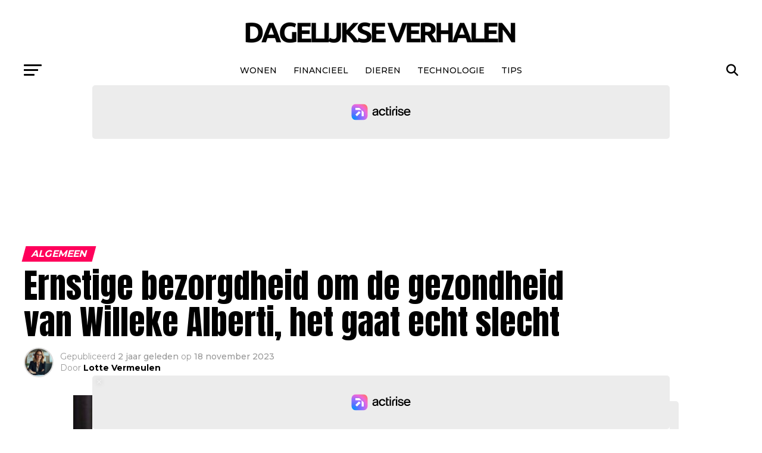

--- FILE ---
content_type: text/html; charset=UTF-8
request_url: https://dagelijkseverhalen.nl/2023/11/willeke-alberti-dagelijkseverhalen/
body_size: 21717
content:
<!DOCTYPE html>
<html lang="nl-NL">
<head>

<meta charset="UTF-8" >
<meta name="viewport" id="viewport" content="width=device-width, initial-scale=1.0, maximum-scale=5.0, minimum-scale=1.0, user-scalable=yes" />
<link rel="pingback" href="https://dagelijkseverhalen.nl/xmlrpc.php" />
<meta property="og:type" content="article" />
					<meta property="og:image" content="https://dagelijkseverhalen.nl/wp-content/uploads/2023/11/Schermafbeelding-2023-11-18-om-01.39.46.png" />
		<meta name="twitter:image" content="https://dagelijkseverhalen.nl/wp-content/uploads/2023/11/Schermafbeelding-2023-11-18-om-01.39.46.png" />
	<meta property="og:url" content="https://dagelijkseverhalen.nl/2023/11/willeke-alberti-dagelijkseverhalen/" />
<meta property="og:title" content="Ernstige bezorgdheid om de gezondheid van Willeke Alberti, het gaat echt slecht" />
<meta property="og:description" content="Een diepe tragedie heeft de geliefde zangeres Willeke Alberti getroffen, met het recente 0verlijden van haar dochter Daniëlle van ’t Schip. Dit verlies heeft een diepe leegte van verdriet achtergelaten, wat grote zorgen baart bij haar naasten, waaronder haar zoon Johnny de Mol. Johnny, die diep bezorgd is om zijn moeder, heeft zijn gevoelens gedeeld [&hellip;]" />
<meta name="twitter:card" content="summary_large_image">
<meta name="twitter:url" content="https://dagelijkseverhalen.nl/2023/11/willeke-alberti-dagelijkseverhalen/">
<meta name="twitter:title" content="Ernstige bezorgdheid om de gezondheid van Willeke Alberti, het gaat echt slecht">
<meta name="twitter:description" content="Een diepe tragedie heeft de geliefde zangeres Willeke Alberti getroffen, met het recente 0verlijden van haar dochter Daniëlle van ’t Schip. Dit verlies heeft een diepe leegte van verdriet achtergelaten, wat grote zorgen baart bij haar naasten, waaronder haar zoon Johnny de Mol. Johnny, die diep bezorgd is om zijn moeder, heeft zijn gevoelens gedeeld [&hellip;]">
<meta name='robots' content='index, follow, max-image-preview:large, max-snippet:-1, max-video-preview:-1' />

	<!-- This site is optimized with the Yoast SEO plugin v26.8 - https://yoast.com/product/yoast-seo-wordpress/ -->
	<title>Ernstige bezorgdheid om de gezondheid van Willeke Alberti, het gaat echt slecht</title>
	<link rel="canonical" href="https://dagelijkseverhalen.nl/2023/11/willeke-alberti-dagelijkseverhalen/" />
	<meta property="og:locale" content="nl_NL" />
	<meta property="og:type" content="article" />
	<meta property="og:title" content="Ernstige bezorgdheid om de gezondheid van Willeke Alberti, het gaat echt slecht" />
	<meta property="og:description" content="Een diepe tragedie heeft de geliefde zangeres Willeke Alberti getroffen, met het recente 0verlijden van haar dochter Daniëlle van ’t Schip. Dit verlies heeft een diepe leegte van verdriet achtergelaten, wat grote zorgen baart bij haar naasten, waaronder haar zoon Johnny de Mol. Johnny, die diep bezorgd is om zijn moeder, heeft zijn gevoelens gedeeld [&hellip;]" />
	<meta property="og:url" content="https://dagelijkseverhalen.nl/2023/11/willeke-alberti-dagelijkseverhalen/" />
	<meta property="og:site_name" content="Dagelijkseverhalen.nl" />
	<meta property="article:published_time" content="2023-11-18T00:40:03+00:00" />
	<meta property="og:image" content="https://dagelijkseverhalen.nl/wp-content/uploads/2023/11/Schermafbeelding-2023-11-18-om-01.39.46.png" />
	<meta property="og:image:width" content="655" />
	<meta property="og:image:height" content="415" />
	<meta property="og:image:type" content="image/png" />
	<meta name="author" content="Lotte Vermeulen" />
	<meta name="twitter:card" content="summary_large_image" />
	<meta name="twitter:label1" content="Geschreven door" />
	<meta name="twitter:data1" content="Lotte Vermeulen" />
	<script type="application/ld+json" class="yoast-schema-graph">{"@context":"https://schema.org","@graph":[{"@type":"Article","@id":"https://dagelijkseverhalen.nl/2023/11/willeke-alberti-dagelijkseverhalen/#article","isPartOf":{"@id":"https://dagelijkseverhalen.nl/2023/11/willeke-alberti-dagelijkseverhalen/"},"author":{"name":"Lotte Vermeulen","@id":"https://dagelijkseverhalen.nl/#/schema/person/fe8a71fa4925f3abfc53e503b0073902"},"headline":"Ernstige bezorgdheid om de gezondheid van Willeke Alberti, het gaat echt slecht","datePublished":"2023-11-18T00:40:03+00:00","mainEntityOfPage":{"@id":"https://dagelijkseverhalen.nl/2023/11/willeke-alberti-dagelijkseverhalen/"},"wordCount":324,"image":{"@id":"https://dagelijkseverhalen.nl/2023/11/willeke-alberti-dagelijkseverhalen/#primaryimage"},"thumbnailUrl":"https://dagelijkseverhalen.nl/wp-content/uploads/2023/11/Schermafbeelding-2023-11-18-om-01.39.46.png","articleSection":["Algemeen"],"inLanguage":"nl-NL"},{"@type":"WebPage","@id":"https://dagelijkseverhalen.nl/2023/11/willeke-alberti-dagelijkseverhalen/","url":"https://dagelijkseverhalen.nl/2023/11/willeke-alberti-dagelijkseverhalen/","name":"Ernstige bezorgdheid om de gezondheid van Willeke Alberti, het gaat echt slecht","isPartOf":{"@id":"https://dagelijkseverhalen.nl/#website"},"primaryImageOfPage":{"@id":"https://dagelijkseverhalen.nl/2023/11/willeke-alberti-dagelijkseverhalen/#primaryimage"},"image":{"@id":"https://dagelijkseverhalen.nl/2023/11/willeke-alberti-dagelijkseverhalen/#primaryimage"},"thumbnailUrl":"https://dagelijkseverhalen.nl/wp-content/uploads/2023/11/Schermafbeelding-2023-11-18-om-01.39.46.png","datePublished":"2023-11-18T00:40:03+00:00","author":{"@id":"https://dagelijkseverhalen.nl/#/schema/person/fe8a71fa4925f3abfc53e503b0073902"},"breadcrumb":{"@id":"https://dagelijkseverhalen.nl/2023/11/willeke-alberti-dagelijkseverhalen/#breadcrumb"},"inLanguage":"nl-NL","potentialAction":[{"@type":"ReadAction","target":["https://dagelijkseverhalen.nl/2023/11/willeke-alberti-dagelijkseverhalen/"]}]},{"@type":"ImageObject","inLanguage":"nl-NL","@id":"https://dagelijkseverhalen.nl/2023/11/willeke-alberti-dagelijkseverhalen/#primaryimage","url":"https://dagelijkseverhalen.nl/wp-content/uploads/2023/11/Schermafbeelding-2023-11-18-om-01.39.46.png","contentUrl":"https://dagelijkseverhalen.nl/wp-content/uploads/2023/11/Schermafbeelding-2023-11-18-om-01.39.46.png","width":655,"height":415},{"@type":"BreadcrumbList","@id":"https://dagelijkseverhalen.nl/2023/11/willeke-alberti-dagelijkseverhalen/#breadcrumb","itemListElement":[{"@type":"ListItem","position":1,"name":"Home","item":"https://dagelijkseverhalen.nl/"},{"@type":"ListItem","position":2,"name":"Ernstige bezorgdheid om de gezondheid van Willeke Alberti, het gaat echt slecht"}]},{"@type":"WebSite","@id":"https://dagelijkseverhalen.nl/#website","url":"https://dagelijkseverhalen.nl/","name":"Dagelijkseverhalen.nl","description":"","potentialAction":[{"@type":"SearchAction","target":{"@type":"EntryPoint","urlTemplate":"https://dagelijkseverhalen.nl/?s={search_term_string}"},"query-input":{"@type":"PropertyValueSpecification","valueRequired":true,"valueName":"search_term_string"}}],"inLanguage":"nl-NL"},{"@type":"Person","@id":"https://dagelijkseverhalen.nl/#/schema/person/fe8a71fa4925f3abfc53e503b0073902","name":"Lotte Vermeulen","image":{"@type":"ImageObject","inLanguage":"nl-NL","@id":"https://dagelijkseverhalen.nl/#/schema/person/image/","url":"https://dagelijkseverhalen.nl/wp-content/uploads/2025/02/cropped-freepik__create-a-highly-realistic-and-professional-portrai__2355-96x96.png","contentUrl":"https://dagelijkseverhalen.nl/wp-content/uploads/2025/02/cropped-freepik__create-a-highly-realistic-and-professional-portrai__2355-96x96.png","caption":"Lotte Vermeulen"},"description":"Lotte Vermeulen (1988) is een ervaren journalist en hoofdredactrice met een passie voor diepgravende onderzoeksverhalen en scherpe analyses. Ze behaalde haar master Media &amp; Journalistiek aan de Erasmus Universiteit Rotterdam en begon haar carrière als verslaggever bij een landelijke krant. Hier ontwikkelde ze een scherp oog voor politieke en maatschappelijke thema’s, wat haar later naar de digitale journalistiek bracht. Na meerdere jaren als redacteur bij gerenommeerde nieuwsplatforms, waar ze zich specialiseerde in politiek, technologie en internationale ontwikkelingen, sloot Lotte zich in 2024 aan bij ons team als hoofdredactrice. Haar doel is om onze lezers te voorzien van goed onderbouwde en toegankelijke journalistiek, zonder sensatie maar met een kritische blik. Naast haar journalistieke werk geeft Lotte lezingen over de toekomst van de media en de impact van digitale desinformatie. In haar vrije tijd is ze een fervent lezer van non-fictieboeken en reist ze graag naar minder bekende bestemmingen om nieuwe perspectieven op te doen. Met haar jarenlange ervaring en journalistieke toewijding staat Lotte garant voor hoogwaardige en betrouwbare berichtgeving.","url":"https://dagelijkseverhalen.nl/author/admin/"}]}</script>
	<!-- / Yoast SEO plugin. -->


<link rel='dns-prefetch' href='//static.fastcmp.com' />
<link rel='dns-prefetch' href='//www.flashb.id' />
<link rel='dns-prefetch' href='//www.googletagmanager.com' />
<link rel='dns-prefetch' href='//fonts.googleapis.com' />
<link rel="alternate" type="application/rss+xml" title="Dagelijkseverhalen.nl &raquo; feed" href="https://dagelijkseverhalen.nl/feed/" />
<link rel="alternate" type="application/rss+xml" title="Dagelijkseverhalen.nl &raquo; reacties feed" href="https://dagelijkseverhalen.nl/comments/feed/" />
<link rel="alternate" title="oEmbed (JSON)" type="application/json+oembed" href="https://dagelijkseverhalen.nl/wp-json/oembed/1.0/embed?url=https%3A%2F%2Fdagelijkseverhalen.nl%2F2023%2F11%2Fwilleke-alberti-dagelijkseverhalen%2F" />
<link rel="alternate" title="oEmbed (XML)" type="text/xml+oembed" href="https://dagelijkseverhalen.nl/wp-json/oembed/1.0/embed?url=https%3A%2F%2Fdagelijkseverhalen.nl%2F2023%2F11%2Fwilleke-alberti-dagelijkseverhalen%2F&#038;format=xml" />
<style id='wp-img-auto-sizes-contain-inline-css' type='text/css'>
img:is([sizes=auto i],[sizes^="auto," i]){contain-intrinsic-size:3000px 1500px}
/*# sourceURL=wp-img-auto-sizes-contain-inline-css */
</style>
<style id='fast-cmp-custom-styles-inline-css' type='text/css'>
#fast-cmp-container button.fast-cmp-button-primary{background-color:#0071f2!important;color:#ffffff!important;}#fast-cmp-container #fast-cmp-home button.fast-cmp-button-secondary{box-shadow: inset 0 0 0 1px #0071f2!important;}#fast-cmp-container #fast-cmp-home button.fast-cmp-navigation-button{box-shadow: inset 0 0 0 1px #0071f2!important;}#fast-cmp-container #fast-cmp-home button.fast-cmp-button-secondary{color:#0071f2!important;}#fast-cmp-container #fast-cmp-home button.fast-cmp-button-secondary:hover{box-shadow: inset 0 0 0 1px #0071f2!important;color:#0071f2!important;}#fast-cmp-container #fast-cmp-home button.fast-cmp-navigation-button, #fast-cmp-container .fast-cmp-layout-header .fast-cmp-navigation-button{background-color:transparent!important;color:#0071f2!important;}#fast-cmp-container #fast-cmp-home button.fast-cmp-navigation-button:hover, #fast-cmp-container .fast-cmp-layout-header .fast-cmp-navigation-button:hover{box-shadow: inset 0 0 0 1px #0071f2!important;color:#0071f2!important;}#fast-cmp-container #fast-cmp-consents .fast-cmp-layout-nav button.fast-cmp-navigation-button {color: #0071f2!important;box-shadow: inset 0 0 0 1px #0071f2!important;}#fast-cmp-form .fast-cmp-spinner {border-left-color: #ffffff!important;}#fast-cmp-container button.fast-cmp-button-primary:focus {border-color: #0071f2!important;box-shadow: inset 0 0 0 2px #0071f2, inset 0 0 0 4px #fff!important;outline: solid transparent !important;}
/*# sourceURL=fast-cmp-custom-styles-inline-css */
</style>
<style id='actirise-presized-inline-css' type='text/css'>
div[data-actirise-slot="top-page"]{ display: none;  margin: 10px auto;}@media screen and (min-width: 770px){div[data-actirise-slot="top-page"].device-desktop{display: flex !important;width: 100%;min-height: 250px; }} @media screen and (max-width: 480px){div[data-actirise-slot="top-page"].device-mobile{display: flex !important;width: 100%;min-height: 280px; }} @media screen and (min-width: 481px) and (max-width: 769px){div[data-actirise-slot="top-page"].device-tablet{display: flex !important;width: 100%;min-height: 280px; }}div[data-actirise-slot="aside-desktop-atf"]{ display: none;  margin: 10px auto;}@media screen and (min-width: 770px){div[data-actirise-slot="aside-desktop-atf"].device-desktop{display: flex !important;width: 100%;min-height: 600px; }} @media screen and (min-width: 481px) and (max-width: 769px){div[data-actirise-slot="aside-desktop-atf"].device-tablet{display: flex !important;width: 100%;min-height: 600px; }}div[data-actirise-slot="top-content"]{ display: none;  margin: 10px auto;}@media screen and (min-width: 770px){div[data-actirise-slot="top-content"].device-desktop{display: flex !important;width: 100%;min-height: 280px; }} @media screen and (max-width: 480px){div[data-actirise-slot="top-content"].device-mobile{display: flex !important;width: 100%;min-height: 360px; }} @media screen and (min-width: 481px) and (max-width: 769px){div[data-actirise-slot="top-content"].device-tablet{display: flex !important;width: 100%;min-height: 360px; }}
/*# sourceURL=actirise-presized-inline-css */
</style>
<style id='wp-emoji-styles-inline-css' type='text/css'>

	img.wp-smiley, img.emoji {
		display: inline !important;
		border: none !important;
		box-shadow: none !important;
		height: 1em !important;
		width: 1em !important;
		margin: 0 0.07em !important;
		vertical-align: -0.1em !important;
		background: none !important;
		padding: 0 !important;
	}
/*# sourceURL=wp-emoji-styles-inline-css */
</style>
<style id='wp-block-library-inline-css' type='text/css'>
:root{--wp-block-synced-color:#7a00df;--wp-block-synced-color--rgb:122,0,223;--wp-bound-block-color:var(--wp-block-synced-color);--wp-editor-canvas-background:#ddd;--wp-admin-theme-color:#007cba;--wp-admin-theme-color--rgb:0,124,186;--wp-admin-theme-color-darker-10:#006ba1;--wp-admin-theme-color-darker-10--rgb:0,107,160.5;--wp-admin-theme-color-darker-20:#005a87;--wp-admin-theme-color-darker-20--rgb:0,90,135;--wp-admin-border-width-focus:2px}@media (min-resolution:192dpi){:root{--wp-admin-border-width-focus:1.5px}}.wp-element-button{cursor:pointer}:root .has-very-light-gray-background-color{background-color:#eee}:root .has-very-dark-gray-background-color{background-color:#313131}:root .has-very-light-gray-color{color:#eee}:root .has-very-dark-gray-color{color:#313131}:root .has-vivid-green-cyan-to-vivid-cyan-blue-gradient-background{background:linear-gradient(135deg,#00d084,#0693e3)}:root .has-purple-crush-gradient-background{background:linear-gradient(135deg,#34e2e4,#4721fb 50%,#ab1dfe)}:root .has-hazy-dawn-gradient-background{background:linear-gradient(135deg,#faaca8,#dad0ec)}:root .has-subdued-olive-gradient-background{background:linear-gradient(135deg,#fafae1,#67a671)}:root .has-atomic-cream-gradient-background{background:linear-gradient(135deg,#fdd79a,#004a59)}:root .has-nightshade-gradient-background{background:linear-gradient(135deg,#330968,#31cdcf)}:root .has-midnight-gradient-background{background:linear-gradient(135deg,#020381,#2874fc)}:root{--wp--preset--font-size--normal:16px;--wp--preset--font-size--huge:42px}.has-regular-font-size{font-size:1em}.has-larger-font-size{font-size:2.625em}.has-normal-font-size{font-size:var(--wp--preset--font-size--normal)}.has-huge-font-size{font-size:var(--wp--preset--font-size--huge)}.has-text-align-center{text-align:center}.has-text-align-left{text-align:left}.has-text-align-right{text-align:right}.has-fit-text{white-space:nowrap!important}#end-resizable-editor-section{display:none}.aligncenter{clear:both}.items-justified-left{justify-content:flex-start}.items-justified-center{justify-content:center}.items-justified-right{justify-content:flex-end}.items-justified-space-between{justify-content:space-between}.screen-reader-text{border:0;clip-path:inset(50%);height:1px;margin:-1px;overflow:hidden;padding:0;position:absolute;width:1px;word-wrap:normal!important}.screen-reader-text:focus{background-color:#ddd;clip-path:none;color:#444;display:block;font-size:1em;height:auto;left:5px;line-height:normal;padding:15px 23px 14px;text-decoration:none;top:5px;width:auto;z-index:100000}html :where(.has-border-color){border-style:solid}html :where([style*=border-top-color]){border-top-style:solid}html :where([style*=border-right-color]){border-right-style:solid}html :where([style*=border-bottom-color]){border-bottom-style:solid}html :where([style*=border-left-color]){border-left-style:solid}html :where([style*=border-width]){border-style:solid}html :where([style*=border-top-width]){border-top-style:solid}html :where([style*=border-right-width]){border-right-style:solid}html :where([style*=border-bottom-width]){border-bottom-style:solid}html :where([style*=border-left-width]){border-left-style:solid}html :where(img[class*=wp-image-]){height:auto;max-width:100%}:where(figure){margin:0 0 1em}html :where(.is-position-sticky){--wp-admin--admin-bar--position-offset:var(--wp-admin--admin-bar--height,0px)}@media screen and (max-width:600px){html :where(.is-position-sticky){--wp-admin--admin-bar--position-offset:0px}}

/*# sourceURL=wp-block-library-inline-css */
</style><style id='global-styles-inline-css' type='text/css'>
:root{--wp--preset--aspect-ratio--square: 1;--wp--preset--aspect-ratio--4-3: 4/3;--wp--preset--aspect-ratio--3-4: 3/4;--wp--preset--aspect-ratio--3-2: 3/2;--wp--preset--aspect-ratio--2-3: 2/3;--wp--preset--aspect-ratio--16-9: 16/9;--wp--preset--aspect-ratio--9-16: 9/16;--wp--preset--color--black: #000000;--wp--preset--color--cyan-bluish-gray: #abb8c3;--wp--preset--color--white: #ffffff;--wp--preset--color--pale-pink: #f78da7;--wp--preset--color--vivid-red: #cf2e2e;--wp--preset--color--luminous-vivid-orange: #ff6900;--wp--preset--color--luminous-vivid-amber: #fcb900;--wp--preset--color--light-green-cyan: #7bdcb5;--wp--preset--color--vivid-green-cyan: #00d084;--wp--preset--color--pale-cyan-blue: #8ed1fc;--wp--preset--color--vivid-cyan-blue: #0693e3;--wp--preset--color--vivid-purple: #9b51e0;--wp--preset--gradient--vivid-cyan-blue-to-vivid-purple: linear-gradient(135deg,rgb(6,147,227) 0%,rgb(155,81,224) 100%);--wp--preset--gradient--light-green-cyan-to-vivid-green-cyan: linear-gradient(135deg,rgb(122,220,180) 0%,rgb(0,208,130) 100%);--wp--preset--gradient--luminous-vivid-amber-to-luminous-vivid-orange: linear-gradient(135deg,rgb(252,185,0) 0%,rgb(255,105,0) 100%);--wp--preset--gradient--luminous-vivid-orange-to-vivid-red: linear-gradient(135deg,rgb(255,105,0) 0%,rgb(207,46,46) 100%);--wp--preset--gradient--very-light-gray-to-cyan-bluish-gray: linear-gradient(135deg,rgb(238,238,238) 0%,rgb(169,184,195) 100%);--wp--preset--gradient--cool-to-warm-spectrum: linear-gradient(135deg,rgb(74,234,220) 0%,rgb(151,120,209) 20%,rgb(207,42,186) 40%,rgb(238,44,130) 60%,rgb(251,105,98) 80%,rgb(254,248,76) 100%);--wp--preset--gradient--blush-light-purple: linear-gradient(135deg,rgb(255,206,236) 0%,rgb(152,150,240) 100%);--wp--preset--gradient--blush-bordeaux: linear-gradient(135deg,rgb(254,205,165) 0%,rgb(254,45,45) 50%,rgb(107,0,62) 100%);--wp--preset--gradient--luminous-dusk: linear-gradient(135deg,rgb(255,203,112) 0%,rgb(199,81,192) 50%,rgb(65,88,208) 100%);--wp--preset--gradient--pale-ocean: linear-gradient(135deg,rgb(255,245,203) 0%,rgb(182,227,212) 50%,rgb(51,167,181) 100%);--wp--preset--gradient--electric-grass: linear-gradient(135deg,rgb(202,248,128) 0%,rgb(113,206,126) 100%);--wp--preset--gradient--midnight: linear-gradient(135deg,rgb(2,3,129) 0%,rgb(40,116,252) 100%);--wp--preset--font-size--small: 13px;--wp--preset--font-size--medium: 20px;--wp--preset--font-size--large: 36px;--wp--preset--font-size--x-large: 42px;--wp--preset--spacing--20: 0.44rem;--wp--preset--spacing--30: 0.67rem;--wp--preset--spacing--40: 1rem;--wp--preset--spacing--50: 1.5rem;--wp--preset--spacing--60: 2.25rem;--wp--preset--spacing--70: 3.38rem;--wp--preset--spacing--80: 5.06rem;--wp--preset--shadow--natural: 6px 6px 9px rgba(0, 0, 0, 0.2);--wp--preset--shadow--deep: 12px 12px 50px rgba(0, 0, 0, 0.4);--wp--preset--shadow--sharp: 6px 6px 0px rgba(0, 0, 0, 0.2);--wp--preset--shadow--outlined: 6px 6px 0px -3px rgb(255, 255, 255), 6px 6px rgb(0, 0, 0);--wp--preset--shadow--crisp: 6px 6px 0px rgb(0, 0, 0);}:where(.is-layout-flex){gap: 0.5em;}:where(.is-layout-grid){gap: 0.5em;}body .is-layout-flex{display: flex;}.is-layout-flex{flex-wrap: wrap;align-items: center;}.is-layout-flex > :is(*, div){margin: 0;}body .is-layout-grid{display: grid;}.is-layout-grid > :is(*, div){margin: 0;}:where(.wp-block-columns.is-layout-flex){gap: 2em;}:where(.wp-block-columns.is-layout-grid){gap: 2em;}:where(.wp-block-post-template.is-layout-flex){gap: 1.25em;}:where(.wp-block-post-template.is-layout-grid){gap: 1.25em;}.has-black-color{color: var(--wp--preset--color--black) !important;}.has-cyan-bluish-gray-color{color: var(--wp--preset--color--cyan-bluish-gray) !important;}.has-white-color{color: var(--wp--preset--color--white) !important;}.has-pale-pink-color{color: var(--wp--preset--color--pale-pink) !important;}.has-vivid-red-color{color: var(--wp--preset--color--vivid-red) !important;}.has-luminous-vivid-orange-color{color: var(--wp--preset--color--luminous-vivid-orange) !important;}.has-luminous-vivid-amber-color{color: var(--wp--preset--color--luminous-vivid-amber) !important;}.has-light-green-cyan-color{color: var(--wp--preset--color--light-green-cyan) !important;}.has-vivid-green-cyan-color{color: var(--wp--preset--color--vivid-green-cyan) !important;}.has-pale-cyan-blue-color{color: var(--wp--preset--color--pale-cyan-blue) !important;}.has-vivid-cyan-blue-color{color: var(--wp--preset--color--vivid-cyan-blue) !important;}.has-vivid-purple-color{color: var(--wp--preset--color--vivid-purple) !important;}.has-black-background-color{background-color: var(--wp--preset--color--black) !important;}.has-cyan-bluish-gray-background-color{background-color: var(--wp--preset--color--cyan-bluish-gray) !important;}.has-white-background-color{background-color: var(--wp--preset--color--white) !important;}.has-pale-pink-background-color{background-color: var(--wp--preset--color--pale-pink) !important;}.has-vivid-red-background-color{background-color: var(--wp--preset--color--vivid-red) !important;}.has-luminous-vivid-orange-background-color{background-color: var(--wp--preset--color--luminous-vivid-orange) !important;}.has-luminous-vivid-amber-background-color{background-color: var(--wp--preset--color--luminous-vivid-amber) !important;}.has-light-green-cyan-background-color{background-color: var(--wp--preset--color--light-green-cyan) !important;}.has-vivid-green-cyan-background-color{background-color: var(--wp--preset--color--vivid-green-cyan) !important;}.has-pale-cyan-blue-background-color{background-color: var(--wp--preset--color--pale-cyan-blue) !important;}.has-vivid-cyan-blue-background-color{background-color: var(--wp--preset--color--vivid-cyan-blue) !important;}.has-vivid-purple-background-color{background-color: var(--wp--preset--color--vivid-purple) !important;}.has-black-border-color{border-color: var(--wp--preset--color--black) !important;}.has-cyan-bluish-gray-border-color{border-color: var(--wp--preset--color--cyan-bluish-gray) !important;}.has-white-border-color{border-color: var(--wp--preset--color--white) !important;}.has-pale-pink-border-color{border-color: var(--wp--preset--color--pale-pink) !important;}.has-vivid-red-border-color{border-color: var(--wp--preset--color--vivid-red) !important;}.has-luminous-vivid-orange-border-color{border-color: var(--wp--preset--color--luminous-vivid-orange) !important;}.has-luminous-vivid-amber-border-color{border-color: var(--wp--preset--color--luminous-vivid-amber) !important;}.has-light-green-cyan-border-color{border-color: var(--wp--preset--color--light-green-cyan) !important;}.has-vivid-green-cyan-border-color{border-color: var(--wp--preset--color--vivid-green-cyan) !important;}.has-pale-cyan-blue-border-color{border-color: var(--wp--preset--color--pale-cyan-blue) !important;}.has-vivid-cyan-blue-border-color{border-color: var(--wp--preset--color--vivid-cyan-blue) !important;}.has-vivid-purple-border-color{border-color: var(--wp--preset--color--vivid-purple) !important;}.has-vivid-cyan-blue-to-vivid-purple-gradient-background{background: var(--wp--preset--gradient--vivid-cyan-blue-to-vivid-purple) !important;}.has-light-green-cyan-to-vivid-green-cyan-gradient-background{background: var(--wp--preset--gradient--light-green-cyan-to-vivid-green-cyan) !important;}.has-luminous-vivid-amber-to-luminous-vivid-orange-gradient-background{background: var(--wp--preset--gradient--luminous-vivid-amber-to-luminous-vivid-orange) !important;}.has-luminous-vivid-orange-to-vivid-red-gradient-background{background: var(--wp--preset--gradient--luminous-vivid-orange-to-vivid-red) !important;}.has-very-light-gray-to-cyan-bluish-gray-gradient-background{background: var(--wp--preset--gradient--very-light-gray-to-cyan-bluish-gray) !important;}.has-cool-to-warm-spectrum-gradient-background{background: var(--wp--preset--gradient--cool-to-warm-spectrum) !important;}.has-blush-light-purple-gradient-background{background: var(--wp--preset--gradient--blush-light-purple) !important;}.has-blush-bordeaux-gradient-background{background: var(--wp--preset--gradient--blush-bordeaux) !important;}.has-luminous-dusk-gradient-background{background: var(--wp--preset--gradient--luminous-dusk) !important;}.has-pale-ocean-gradient-background{background: var(--wp--preset--gradient--pale-ocean) !important;}.has-electric-grass-gradient-background{background: var(--wp--preset--gradient--electric-grass) !important;}.has-midnight-gradient-background{background: var(--wp--preset--gradient--midnight) !important;}.has-small-font-size{font-size: var(--wp--preset--font-size--small) !important;}.has-medium-font-size{font-size: var(--wp--preset--font-size--medium) !important;}.has-large-font-size{font-size: var(--wp--preset--font-size--large) !important;}.has-x-large-font-size{font-size: var(--wp--preset--font-size--x-large) !important;}
/*# sourceURL=global-styles-inline-css */
</style>

<style id='classic-theme-styles-inline-css' type='text/css'>
/*! This file is auto-generated */
.wp-block-button__link{color:#fff;background-color:#32373c;border-radius:9999px;box-shadow:none;text-decoration:none;padding:calc(.667em + 2px) calc(1.333em + 2px);font-size:1.125em}.wp-block-file__button{background:#32373c;color:#fff;text-decoration:none}
/*# sourceURL=/wp-includes/css/classic-themes.min.css */
</style>
<style id='wpxpo-global-style-inline-css' type='text/css'>
:root {
			--preset-color1: #037fff;
			--preset-color2: #026fe0;
			--preset-color3: #071323;
			--preset-color4: #132133;
			--preset-color5: #34495e;
			--preset-color6: #787676;
			--preset-color7: #f0f2f3;
			--preset-color8: #f8f9fa;
			--preset-color9: #ffffff;
		}{}
/*# sourceURL=wpxpo-global-style-inline-css */
</style>
<style id='ultp-preset-colors-style-inline-css' type='text/css'>
:root { --postx_preset_Base_1_color: #f4f4ff; --postx_preset_Base_2_color: #dddff8; --postx_preset_Base_3_color: #B4B4D6; --postx_preset_Primary_color: #3323f0; --postx_preset_Secondary_color: #4a5fff; --postx_preset_Tertiary_color: #FFFFFF; --postx_preset_Contrast_3_color: #545472; --postx_preset_Contrast_2_color: #262657; --postx_preset_Contrast_1_color: #10102e; --postx_preset_Over_Primary_color: #ffffff;  }
/*# sourceURL=ultp-preset-colors-style-inline-css */
</style>
<style id='ultp-preset-gradient-style-inline-css' type='text/css'>
:root { --postx_preset_Primary_to_Secondary_to_Right_gradient: linear-gradient(90deg, var(--postx_preset_Primary_color) 0%, var(--postx_preset_Secondary_color) 100%); --postx_preset_Primary_to_Secondary_to_Bottom_gradient: linear-gradient(180deg, var(--postx_preset_Primary_color) 0%, var(--postx_preset_Secondary_color) 100%); --postx_preset_Secondary_to_Primary_to_Right_gradient: linear-gradient(90deg, var(--postx_preset_Secondary_color) 0%, var(--postx_preset_Primary_color) 100%); --postx_preset_Secondary_to_Primary_to_Bottom_gradient: linear-gradient(180deg, var(--postx_preset_Secondary_color) 0%, var(--postx_preset_Primary_color) 100%); --postx_preset_Cold_Evening_gradient: linear-gradient(0deg, rgb(12, 52, 131) 0%, rgb(162, 182, 223) 100%, rgb(107, 140, 206) 100%, rgb(162, 182, 223) 100%); --postx_preset_Purple_Division_gradient: linear-gradient(0deg, rgb(112, 40, 228) 0%, rgb(229, 178, 202) 100%); --postx_preset_Over_Sun_gradient: linear-gradient(60deg, rgb(171, 236, 214) 0%, rgb(251, 237, 150) 100%); --postx_preset_Morning_Salad_gradient: linear-gradient(-255deg, rgb(183, 248, 219) 0%, rgb(80, 167, 194) 100%); --postx_preset_Fabled_Sunset_gradient: linear-gradient(-270deg, rgb(35, 21, 87) 0%, rgb(68, 16, 122) 29%, rgb(255, 19, 97) 67%, rgb(255, 248, 0) 100%);  }
/*# sourceURL=ultp-preset-gradient-style-inline-css */
</style>
<style id='ultp-preset-typo-style-inline-css' type='text/css'>
:root { --postx_preset_Heading_typo_font_family: Helvetica; --postx_preset_Heading_typo_font_family_type: sans-serif; --postx_preset_Heading_typo_font_weight: 600; --postx_preset_Heading_typo_text_transform: capitalize; --postx_preset_Body_and_Others_typo_font_family: Helvetica; --postx_preset_Body_and_Others_typo_font_family_type: sans-serif; --postx_preset_Body_and_Others_typo_font_weight: 400; --postx_preset_Body_and_Others_typo_text_transform: lowercase; --postx_preset_body_typo_font_size_lg: 16px; --postx_preset_paragraph_1_typo_font_size_lg: 12px; --postx_preset_paragraph_2_typo_font_size_lg: 12px; --postx_preset_paragraph_3_typo_font_size_lg: 12px; --postx_preset_heading_h1_typo_font_size_lg: 42px; --postx_preset_heading_h2_typo_font_size_lg: 36px; --postx_preset_heading_h3_typo_font_size_lg: 30px; --postx_preset_heading_h4_typo_font_size_lg: 24px; --postx_preset_heading_h5_typo_font_size_lg: 20px; --postx_preset_heading_h6_typo_font_size_lg: 16px; }
/*# sourceURL=ultp-preset-typo-style-inline-css */
</style>
<link rel='stylesheet' id='mvp-custom-style-css' href='https://dagelijkseverhalen.nl/wp-content/themes/zox-news/style.css?ver=6.9' type='text/css' media='all' />
<style id='mvp-custom-style-inline-css' type='text/css'>


#mvp-wallpaper {
	background: url() no-repeat 50% 0;
	}

#mvp-foot-copy a {
	color: #0be6af;
	}

#mvp-content-main p a,
#mvp-content-main ul a,
#mvp-content-main ol a,
.mvp-post-add-main p a,
.mvp-post-add-main ul a,
.mvp-post-add-main ol a {
	box-shadow: inset 0 -4px 0 #0be6af;
	}

#mvp-content-main p a:hover,
#mvp-content-main ul a:hover,
#mvp-content-main ol a:hover,
.mvp-post-add-main p a:hover,
.mvp-post-add-main ul a:hover,
.mvp-post-add-main ol a:hover {
	background: #0be6af;
	}

a,
a:visited,
.post-info-name a,
.woocommerce .woocommerce-breadcrumb a {
	color: #ff005b;
	}

#mvp-side-wrap a:hover {
	color: #ff005b;
	}

.mvp-fly-top:hover,
.mvp-vid-box-wrap,
ul.mvp-soc-mob-list li.mvp-soc-mob-com {
	background: #0be6af;
	}

nav.mvp-fly-nav-menu ul li.menu-item-has-children:after,
.mvp-feat1-left-wrap span.mvp-cd-cat,
.mvp-widget-feat1-top-story span.mvp-cd-cat,
.mvp-widget-feat2-left-cont span.mvp-cd-cat,
.mvp-widget-dark-feat span.mvp-cd-cat,
.mvp-widget-dark-sub span.mvp-cd-cat,
.mvp-vid-wide-text span.mvp-cd-cat,
.mvp-feat2-top-text span.mvp-cd-cat,
.mvp-feat3-main-story span.mvp-cd-cat,
.mvp-feat3-sub-text span.mvp-cd-cat,
.mvp-feat4-main-text span.mvp-cd-cat,
.woocommerce-message:before,
.woocommerce-info:before,
.woocommerce-message:before {
	color: #0be6af;
	}

#searchform input,
.mvp-authors-name {
	border-bottom: 1px solid #0be6af;
	}

.mvp-fly-top:hover {
	border-top: 1px solid #0be6af;
	border-left: 1px solid #0be6af;
	border-bottom: 1px solid #0be6af;
	}

.woocommerce .widget_price_filter .ui-slider .ui-slider-handle,
.woocommerce #respond input#submit.alt,
.woocommerce a.button.alt,
.woocommerce button.button.alt,
.woocommerce input.button.alt,
.woocommerce #respond input#submit.alt:hover,
.woocommerce a.button.alt:hover,
.woocommerce button.button.alt:hover,
.woocommerce input.button.alt:hover {
	background-color: #0be6af;
	}

.woocommerce-error,
.woocommerce-info,
.woocommerce-message {
	border-top-color: #0be6af;
	}

ul.mvp-feat1-list-buts li.active span.mvp-feat1-list-but,
span.mvp-widget-home-title,
span.mvp-post-cat,
span.mvp-feat1-pop-head {
	background: #ff005b;
	}

.woocommerce span.onsale {
	background-color: #ff005b;
	}

.mvp-widget-feat2-side-more-but,
.woocommerce .star-rating span:before,
span.mvp-prev-next-label,
.mvp-cat-date-wrap .sticky {
	color: #ff005b !important;
	}

#mvp-main-nav-top,
#mvp-fly-wrap,
.mvp-soc-mob-right,
#mvp-main-nav-small-cont {
	background: #000000;
	}

#mvp-main-nav-small .mvp-fly-but-wrap span,
#mvp-main-nav-small .mvp-search-but-wrap span,
.mvp-nav-top-left .mvp-fly-but-wrap span,
#mvp-fly-wrap .mvp-fly-but-wrap span {
	background: #555555;
	}

.mvp-nav-top-right .mvp-nav-search-but,
span.mvp-fly-soc-head,
.mvp-soc-mob-right i,
#mvp-main-nav-small span.mvp-nav-search-but,
#mvp-main-nav-small .mvp-nav-menu ul li a  {
	color: #555555;
	}

#mvp-main-nav-small .mvp-nav-menu ul li.menu-item-has-children a:after {
	border-color: #555555 transparent transparent transparent;
	}

#mvp-nav-top-wrap span.mvp-nav-search-but:hover,
#mvp-main-nav-small span.mvp-nav-search-but:hover {
	color: #0be6af;
	}

#mvp-nav-top-wrap .mvp-fly-but-wrap:hover span,
#mvp-main-nav-small .mvp-fly-but-wrap:hover span,
span.mvp-woo-cart-num:hover {
	background: #0be6af;
	}

#mvp-main-nav-bot-cont {
	background: #ffffff;
	}

#mvp-nav-bot-wrap .mvp-fly-but-wrap span,
#mvp-nav-bot-wrap .mvp-search-but-wrap span {
	background: #000000;
	}

#mvp-nav-bot-wrap span.mvp-nav-search-but,
#mvp-nav-bot-wrap .mvp-nav-menu ul li a {
	color: #000000;
	}

#mvp-nav-bot-wrap .mvp-nav-menu ul li.menu-item-has-children a:after {
	border-color: #000000 transparent transparent transparent;
	}

.mvp-nav-menu ul li:hover a {
	border-bottom: 5px solid #0be6af;
	}

#mvp-nav-bot-wrap .mvp-fly-but-wrap:hover span {
	background: #0be6af;
	}

#mvp-nav-bot-wrap span.mvp-nav-search-but:hover {
	color: #0be6af;
	}

body,
.mvp-feat1-feat-text p,
.mvp-feat2-top-text p,
.mvp-feat3-main-text p,
.mvp-feat3-sub-text p,
#searchform input,
.mvp-author-info-text,
span.mvp-post-excerpt,
.mvp-nav-menu ul li ul.sub-menu li a,
nav.mvp-fly-nav-menu ul li a,
.mvp-ad-label,
span.mvp-feat-caption,
.mvp-post-tags a,
.mvp-post-tags a:visited,
span.mvp-author-box-name a,
#mvp-author-box-text p,
.mvp-post-gallery-text p,
ul.mvp-soc-mob-list li span,
#comments,
h3#reply-title,
h2.comments,
#mvp-foot-copy p,
span.mvp-fly-soc-head,
.mvp-post-tags-header,
span.mvp-prev-next-label,
span.mvp-post-add-link-but,
#mvp-comments-button a,
#mvp-comments-button span.mvp-comment-but-text,
.woocommerce ul.product_list_widget span.product-title,
.woocommerce ul.product_list_widget li a,
.woocommerce #reviews #comments ol.commentlist li .comment-text p.meta,
.woocommerce div.product p.price,
.woocommerce div.product p.price ins,
.woocommerce div.product p.price del,
.woocommerce ul.products li.product .price del,
.woocommerce ul.products li.product .price ins,
.woocommerce ul.products li.product .price,
.woocommerce #respond input#submit,
.woocommerce a.button,
.woocommerce button.button,
.woocommerce input.button,
.woocommerce .widget_price_filter .price_slider_amount .button,
.woocommerce span.onsale,
.woocommerce-review-link,
#woo-content p.woocommerce-result-count,
.woocommerce div.product .woocommerce-tabs ul.tabs li a,
a.mvp-inf-more-but,
span.mvp-cont-read-but,
span.mvp-cd-cat,
span.mvp-cd-date,
.mvp-feat4-main-text p,
span.mvp-woo-cart-num,
span.mvp-widget-home-title2,
.wp-caption,
#mvp-content-main p.wp-caption-text,
.gallery-caption,
.mvp-post-add-main p.wp-caption-text,
#bbpress-forums,
#bbpress-forums p,
.protected-post-form input,
#mvp-feat6-text p {
	font-family: 'Montserrat', sans-serif;
	font-display: swap;
	}

.mvp-blog-story-text p,
span.mvp-author-page-desc,
#mvp-404 p,
.mvp-widget-feat1-bot-text p,
.mvp-widget-feat2-left-text p,
.mvp-flex-story-text p,
.mvp-search-text p,
#mvp-content-main p,
.mvp-post-add-main p,
#mvp-content-main ul li,
#mvp-content-main ol li,
.rwp-summary,
.rwp-u-review__comment,
.mvp-feat5-mid-main-text p,
.mvp-feat5-small-main-text p,
#mvp-content-main .wp-block-button__link,
.wp-block-audio figcaption,
.wp-block-video figcaption,
.wp-block-embed figcaption,
.wp-block-verse pre,
pre.wp-block-verse {
	font-family: 'Montserrat', sans-serif;
	font-display: swap;
	}

.mvp-nav-menu ul li a,
#mvp-foot-menu ul li a {
	font-family: 'Montserrat', sans-serif;
	font-display: swap;
	}


.mvp-feat1-sub-text h2,
.mvp-feat1-pop-text h2,
.mvp-feat1-list-text h2,
.mvp-widget-feat1-top-text h2,
.mvp-widget-feat1-bot-text h2,
.mvp-widget-dark-feat-text h2,
.mvp-widget-dark-sub-text h2,
.mvp-widget-feat2-left-text h2,
.mvp-widget-feat2-right-text h2,
.mvp-blog-story-text h2,
.mvp-flex-story-text h2,
.mvp-vid-wide-more-text p,
.mvp-prev-next-text p,
.mvp-related-text,
.mvp-post-more-text p,
h2.mvp-authors-latest a,
.mvp-feat2-bot-text h2,
.mvp-feat3-sub-text h2,
.mvp-feat3-main-text h2,
.mvp-feat4-main-text h2,
.mvp-feat5-text h2,
.mvp-feat5-mid-main-text h2,
.mvp-feat5-small-main-text h2,
.mvp-feat5-mid-sub-text h2,
#mvp-feat6-text h2,
.alp-related-posts-wrapper .alp-related-post .post-title {
	font-family: 'Montserrat', sans-serif;
	font-display: swap;
	}

.mvp-feat2-top-text h2,
.mvp-feat1-feat-text h2,
h1.mvp-post-title,
h1.mvp-post-title-wide,
.mvp-drop-nav-title h4,
#mvp-content-main blockquote p,
.mvp-post-add-main blockquote p,
#mvp-content-main p.has-large-font-size,
#mvp-404 h1,
#woo-content h1.page-title,
.woocommerce div.product .product_title,
.woocommerce ul.products li.product h3,
.alp-related-posts .current .post-title {
	font-family: 'Montserrat', sans-serif;
	font-display: swap;
	}

span.mvp-feat1-pop-head,
.mvp-feat1-pop-text:before,
span.mvp-feat1-list-but,
span.mvp-widget-home-title,
.mvp-widget-feat2-side-more,
span.mvp-post-cat,
span.mvp-page-head,
h1.mvp-author-top-head,
.mvp-authors-name,
#mvp-content-main h1,
#mvp-content-main h2,
#mvp-content-main h3,
#mvp-content-main h4,
#mvp-content-main h5,
#mvp-content-main h6,
.woocommerce .related h2,
.woocommerce div.product .woocommerce-tabs .panel h2,
.woocommerce div.product .product_title,
.mvp-feat5-side-list .mvp-feat1-list-img:after {
	font-family: 'Montserrat', sans-serif;
	font-display: swap;
	}

	

	#mvp-main-nav-top {
		background: #fff;
		padding: 15px 0 0;
		}
	#mvp-fly-wrap,
	.mvp-soc-mob-right,
	#mvp-main-nav-small-cont {
		background: #fff;
		}
	#mvp-main-nav-small .mvp-fly-but-wrap span,
	#mvp-main-nav-small .mvp-search-but-wrap span,
	.mvp-nav-top-left .mvp-fly-but-wrap span,
	#mvp-fly-wrap .mvp-fly-but-wrap span {
		background: #000;
		}
	.mvp-nav-top-right .mvp-nav-search-but,
	span.mvp-fly-soc-head,
	.mvp-soc-mob-right i,
	#mvp-main-nav-small span.mvp-nav-search-but,
	#mvp-main-nav-small .mvp-nav-menu ul li a  {
		color: #000;
		}
	#mvp-main-nav-small .mvp-nav-menu ul li.menu-item-has-children a:after {
		border-color: #000 transparent transparent transparent;
		}
	.mvp-feat1-feat-text h2,
	h1.mvp-post-title,
	.mvp-feat2-top-text h2,
	.mvp-feat3-main-text h2,
	#mvp-content-main blockquote p,
	.mvp-post-add-main blockquote p {
		font-family: 'Anton', sans-serif;
		font-weight: 400;
		letter-spacing: normal;
		}
	.mvp-feat1-feat-text h2,
	.mvp-feat2-top-text h2,
	.mvp-feat3-main-text h2 {
		line-height: 1;
		text-transform: uppercase;
		}
		

	span.mvp-nav-soc-but,
	ul.mvp-fly-soc-list li a,
	span.mvp-woo-cart-num {
		background: rgba(0,0,0,.8);
		}
	span.mvp-woo-cart-icon {
		color: rgba(0,0,0,.8);
		}
	nav.mvp-fly-nav-menu ul li,
	nav.mvp-fly-nav-menu ul li ul.sub-menu {
		border-top: 1px solid rgba(0,0,0,.1);
		}
	nav.mvp-fly-nav-menu ul li a {
		color: #000;
		}
	.mvp-drop-nav-title h4 {
		color: #000;
		}
		

	.mvp-nav-links {
		display: none;
		}
		

	.alp-advert {
		display: none;
	}
	.alp-related-posts-wrapper .alp-related-posts .current {
		margin: 0 0 10px;
	}
		
/*# sourceURL=mvp-custom-style-inline-css */
</style>
<link rel='stylesheet' id='mvp-reset-css' href='https://dagelijkseverhalen.nl/wp-content/themes/zox-news/css/reset.css?ver=6.9' type='text/css' media='all' />
<link rel='stylesheet' id='fontawesome-css' href='https://dagelijkseverhalen.nl/wp-content/themes/zox-news/font-awesome/css/all.css?ver=6.9' type='text/css' media='all' />
<link rel='stylesheet' id='mvp-fonts-css' href='//fonts.googleapis.com/css?family=Roboto%3A300%2C400%2C700%2C900%7COswald%3A400%2C700%7CAdvent+Pro%3A700%7COpen+Sans%3A700%7CAnton%3A400Montserrat%3A100%2C200%2C300%2C400%2C500%2C600%2C700%2C800%2C900%7CMontserrat%3A100%2C200%2C300%2C400%2C500%2C600%2C700%2C800%2C900%7CMontserrat%3A100%2C200%2C300%2C400%2C500%2C600%2C700%2C800%2C900%7CMontserrat%3A100%2C200%2C300%2C400%2C500%2C600%2C700%2C800%2C900%7CMontserrat%3A100%2C200%2C300%2C400%2C500%2C600%2C700%2C800%2C900%7CMontserrat%3A100%2C200%2C300%2C400%2C500%2C600%2C700%2C800%2C900%26subset%3Dlatin%2Clatin-ext%2Ccyrillic%2Ccyrillic-ext%2Cgreek-ext%2Cgreek%2Cvietnamese%26display%3Dswap' type='text/css' media='all' />
<link rel='stylesheet' id='mvp-media-queries-css' href='https://dagelijkseverhalen.nl/wp-content/themes/zox-news/css/media-queries.css?ver=6.9' type='text/css' media='all' />
<script type="text/javascript" data-no-optimize="1" data-wpmeteor-nooptimize="true" data-cfasync="false" nowprocket="" charset="UTF-8">
/* <![CDATA[ */
window.FAST_CMP_OPTIONS = { 
					configType: 'actirise-wp',
					domainUid: '4ac82949-e8eb-517c-b327-694807527f4b',
					countryCode: 'NL',
					policyUrl: 'https://dagelijkseverhalen.nl/privacybeleid-2/',
					displaySynchronous: false,
					publisherName: 'Dagelijkseverhalen.nl',
					bootstrap: { 
						excludedIABVendors: [], 
						excludedGoogleVendors: [],
					},
					jurisdiction: 'tcfeuv2',
					googleConsentMode: {enabled: true,},
					publisherLogo: function (c) { return c.createElement('img', { src: 'https://dagelijkseverhalen.nl/wp-content/uploads/2023/11/Blijned-2.png', height: '40' }) },
					
				};
(function(){var e={484:function(e){window.FAST_CMP_T0=Date.now();window.FAST_CMP_QUEUE={};window.FAST_CMP_QUEUE_ID=0;function t(){var e=Array.prototype.slice.call(arguments);if(!e.length)return Object.values(window.FAST_CMP_QUEUE);else if(e[0]==="ping"){if(typeof e[2]==="function")e[2]({cmpLoaded:false,cmpStatus:"stub",apiVersion:"2.0",cmpId:parseInt("388",10)})}else window.FAST_CMP_QUEUE[window.FAST_CMP_QUEUE_ID++]=e}e.exports={name:"light",handler:t}}};var t={};function a(r){var n=t[r];if(n!==void 0)return n.exports;var o=t[r]={exports:{}};e[r](o,o.exports,a);return o.exports}function r(e){"@babel/helpers - typeof";return r="function"==typeof Symbol&&"symbol"==typeof Symbol.iterator?function(e){return typeof e}:function(e){return e&&"function"==typeof Symbol&&e.constructor===Symbol&&e!==Symbol.prototype?"symbol":typeof e},r(e)}var n=a(484);var o="__tcfapiLocator";var i=window;var s=i;var f;function c(){var e=i.document;var t=!!i.frames[o];if(!t)if(e.body){var a=e.createElement("iframe");a.style.cssText="display:none";a.name=o;e.body.appendChild(a)}else setTimeout(c,5);return!t}function l(e){var t=typeof e.data==="string";var a={};if(t)try{a=JSON.parse(e.data)}catch(e){}else a=e.data;var n=r(a)==="object"?a.__tcfapiCall:null;if(n)window.__tcfapi(n.command,n.version,function(a,r){var o={__tcfapiReturn:{returnValue:a,success:r,callId:n.callId}};if(e&&e.source&&e.source.postMessage)e.source.postMessage(t?JSON.stringify(o):o,"*")},n.parameter)}while(s){try{if(s.frames[o]){f=s;break}}catch(e){}if(s===i.top)break;s=s.parent}if(i.FAST_CMP_HANDLER!=="custom"){if(!f){c();i.__tcfapi=n.handler;i.FAST_CMP_HANDLER=n.name;i.addEventListener("message",l,false)}else{i.__tcfapi=n.handler;i.FAST_CMP_HANDLER=n.name}for(var p in window.FAST_CMP_QUEUE||{})i.__tcfapi.apply(null,window.FAST_CMP_QUEUE[p])}})();
//# sourceURL=fastcmp-js-before
/* ]]> */
</script>
<script type="text/javascript" async data-no-optimize="1" data-wpmeteor-nooptimize="true" data-cfasync="false" nowprocket="" charset="UTF-8" src="https://static.fastcmp.com/fast-cmp-stub.js"></script>
<script type="text/javascript" data-cfasync="false" defer src="https://www.flashb.id/universal/fa230134-525d-5af6-91c4-971b275c44e2.js"></script>
<script type="text/javascript">
/* <![CDATA[ */
window._hbdbrk=window._hbdbrk||[];window._hbdbrk.push(['_vars', {page_type:'article',pid:3,custom1:'Lotte Vermeulen',custom2:'algemeen',custom3:'217783',custom4:'',custom5:'',}]);
window.actirisePlugin=window.actirisePlugin||{};window.actirisePlugin.version='3.3.3';window.actirisePlugin.version_lastupdate=new Date(1765818622 * 1000);window.actirisePlugin.adsTxt={active:1,lastUpdate:new Date(1768993273 * 1000)};window.actirisePlugin.presized={active:1,lastUpdate:new Date(1768993274 * 1000)};window.actirisePlugin.cron=true;window.actirisePlugin.fastcmp=true;window.actirisePlugin.autoUpdate=true;window.actirisePlugin.debug=true;
//# sourceURL=actirise-js-after
/* ]]> */
</script>
<script type="text/javascript" src="https://dagelijkseverhalen.nl/wp-includes/js/jquery/jquery.min.js?ver=3.7.1" id="jquery-core-js"></script>
<script type="text/javascript" src="https://dagelijkseverhalen.nl/wp-includes/js/jquery/jquery-migrate.min.js?ver=3.4.1" id="jquery-migrate-js"></script>

<!-- Google tag (gtag.js) snippet toegevoegd door Site Kit -->
<!-- Google Analytics snippet toegevoegd door Site Kit -->
<script type="text/javascript" src="https://www.googletagmanager.com/gtag/js?id=GT-KF8NK2S5" id="google_gtagjs-js" async></script>
<script type="text/javascript" id="google_gtagjs-js-after">
/* <![CDATA[ */
window.dataLayer = window.dataLayer || [];function gtag(){dataLayer.push(arguments);}
gtag("set","linker",{"domains":["dagelijkseverhalen.nl"]});
gtag("js", new Date());
gtag("set", "developer_id.dZTNiMT", true);
gtag("config", "GT-KF8NK2S5");
 window._googlesitekit = window._googlesitekit || {}; window._googlesitekit.throttledEvents = []; window._googlesitekit.gtagEvent = (name, data) => { var key = JSON.stringify( { name, data } ); if ( !! window._googlesitekit.throttledEvents[ key ] ) { return; } window._googlesitekit.throttledEvents[ key ] = true; setTimeout( () => { delete window._googlesitekit.throttledEvents[ key ]; }, 5 ); gtag( "event", name, { ...data, event_source: "site-kit" } ); }; 
//# sourceURL=google_gtagjs-js-after
/* ]]> */
</script>
<link rel="https://api.w.org/" href="https://dagelijkseverhalen.nl/wp-json/" /><link rel="alternate" title="JSON" type="application/json" href="https://dagelijkseverhalen.nl/wp-json/wp/v2/posts/217783" /><link rel="EditURI" type="application/rsd+xml" title="RSD" href="https://dagelijkseverhalen.nl/xmlrpc.php?rsd" />
<meta name="generator" content="WordPress 6.9" />
<link rel='shortlink' href='https://dagelijkseverhalen.nl/?p=217783' />
<meta name="generator" content="Site Kit by Google 1.170.0" /><link rel="icon" href="https://dagelijkseverhalen.nl/wp-content/uploads/2019/02/cropped-264E7DA1-C381-496B-AA33-775CB8849B8F-32x32.png" sizes="32x32" />
<link rel="icon" href="https://dagelijkseverhalen.nl/wp-content/uploads/2019/02/cropped-264E7DA1-C381-496B-AA33-775CB8849B8F-192x192.png" sizes="192x192" />
<link rel="apple-touch-icon" href="https://dagelijkseverhalen.nl/wp-content/uploads/2019/02/cropped-264E7DA1-C381-496B-AA33-775CB8849B8F-180x180.png" />
<meta name="msapplication-TileImage" content="https://dagelijkseverhalen.nl/wp-content/uploads/2019/02/cropped-264E7DA1-C381-496B-AA33-775CB8849B8F-270x270.png" />
		<style type="text/css" id="wp-custom-css">
			#mvp-content-main p, .mvp-post-add-main p {
font-size: 1.5rem;
}

.custom-nextpage a {
  display: inline-block;
  background: #e00000;
  color: #fff !important;
  font-weight: 700; /* dikgedrukt */
  font-size: 2rem; /* grotere tekst */
  padding: 16px 28px; /* iets meer ruimte rondom */
  border-radius: 6px;
  text-decoration: none !important;
  transition: 0.2s;
  margin: 12px 6px;
  text-align: center;
}
.custom-nextpage a:hover {
  background: #b30000;
}
.custom-nextpage {
  text-align: center;
  margin: 24px 0;
}

/* verberg lege knoppen/links binnen de pagination container */
.custom-nextpage a:empty,
.custom-nextpage span:empty,
.custom-nextpage .post-page-numbers:empty {
  display: none !important;
}

/* optioneel: voorkom dat een onzichtbaar element nog verticale ruimte inneemt */
.custom-nextpage a:empty,
.custom-nextpage span:empty { 
  padding: 0 !important;
  margin: 0 !important;
  border: 0 !important;
}

.next-article-cta {
  text-align: center;
  margin: 24px 0 12px;
}
.next-article-btn {
  display: inline-block;
  background: #e00000;
  color: #fff !important;
  font-weight: 700;
  font-size: 2rem;
  padding: 16px 28px;
  border-radius: 8px;
  text-decoration: none !important;
  transition: background .2s ease;
}
.next-article-btn:hover { background: #b30000; }

/* Fix uitlijning invoertekst in het zoekveld op mobiel */
@media (max-width: 768px) {
    #searchform input[type="search"],
    #searchform input[type="text"],
    #searchform #s {
        height: 40px !important;
        line-height: 40px !important;
        padding: 0 5px !important;
        box-sizing: border-box;
    }
}

		</style>
		
</head>
<body class="wp-singular post-template-default single single-post postid-217783 single-format-standard wp-embed-responsive wp-theme-zox-news postx-page">

<div id="mvp-fly-wrap">
<div id="mvp-fly-menu-top" class="left relative">
<div class="mvp-fly-top-out left relative">
<div class="mvp-fly-top-in">
<div id="mvp-fly-logo" class="left relative"><a href="https://dagelijkseverhalen.nl/"><img src="https://dagelijkseverhalen.nl/wp-content/uploads/2023/11/Blijned-2.png" alt="Dagelijkseverhalen.nl" data-rjs="2"></a></div>
<!--mvp-fly-logo--></div>
<!--mvp-fly-top-in-->
<div class="mvp-fly-but-wrap mvp-fly-but-menu mvp-fly-but-click">
<span></span> <span></span> <span></span> <span></span></div>
<!--mvp-fly-but-wrap--></div>
<!--mvp-fly-top-out--></div>
<!--mvp-fly-menu-top-->
<div id="mvp-fly-menu-wrap">
<nav class="mvp-fly-nav-menu left relative">
<div class="menu-fly-container">
<ul id="menu-fly" class="menu">
<li id="menu-item-217427" class="menu-item menu-item-type-taxonomy menu-item-object-category menu-item-217427">
<a href="https://dagelijkseverhalen.nl/category/wonen/">Wonen</a></li>
<li id="menu-item-217408" class="menu-item menu-item-type-taxonomy menu-item-object-category menu-item-217408">
<a href="https://dagelijkseverhalen.nl/category/financieel/">Financieel</a></li>
<li id="menu-item-217407" class="menu-item menu-item-type-taxonomy menu-item-object-category menu-item-217407">
<a href="https://dagelijkseverhalen.nl/category/dieren/">Dieren</a></li>
<li id="menu-item-197381" class="menu-item menu-item-type-taxonomy menu-item-object-category menu-item-197381">
<a href="https://dagelijkseverhalen.nl/category/overig/">Technologie</a></li>
<li id="menu-item-217426" class="menu-item menu-item-type-taxonomy menu-item-object-category menu-item-217426">
<a href="https://dagelijkseverhalen.nl/category/tips/">Tips</a></li>
</ul>
</div>
</nav>
</div>
<!--mvp-fly-menu-wrap-->
<div id="mvp-fly-soc-wrap"><span class="mvp-fly-soc-head">-</span>
<ul class="mvp-fly-soc-list left relative"></ul>
</div>
<!--mvp-fly-soc-wrap--></div>
<!--mvp-fly-wrap-->
<div id="mvp-site" class="left relative">
<div id="mvp-search-wrap">
<div id="mvp-search-box">
<form method="get" id="searchform" action="https://dagelijkseverhalen.nl/" name="searchform"><input type="search" name="s" id="s" class="search-field" placeholder="Search" value=""> <input type="hidden" id="searchsubmit" value="Search"></form>
</div>
<!--mvp-search-box-->
<div class="mvp-search-but-wrap mvp-search-click"><span></span>
<span></span></div>
<!--mvp-search-but-wrap--></div>
<!--mvp-search-wrap-->
<div id="mvp-site-wall" class="left relative">
<div id="mvp-site-main" class="left relative">
<header id="mvp-main-head-wrap" class="left relative">
<nav id="mvp-main-nav-wrap" class="left relative">
<div id="mvp-main-nav-top" class="left relative">
<div class="mvp-main-box">
<div id="mvp-nav-top-wrap" class="left relative">
<div class="mvp-nav-top-right-out left relative">
<div class="mvp-nav-top-right-in">
<div class="mvp-nav-top-cont left relative">
<div class="mvp-nav-top-left-out relative">
<div class="mvp-nav-top-left">
<div class="mvp-nav-soc-wrap"></div>
<!--mvp-nav-soc-wrap-->
<div class="mvp-fly-but-wrap mvp-fly-but-click left relative">
<span></span> <span></span> <span></span> <span></span></div>
<!--mvp-fly-but-wrap--></div>
<!--mvp-nav-top-left-->
<div class="mvp-nav-top-left-in">
<div class="mvp-nav-top-mid left relative" itemscope itemtype="http://schema.org/Organization"><a class="mvp-nav-logo-reg" itemprop="url" href="https://dagelijkseverhalen.nl/"><img itemprop="logo" src="https://dagelijkseverhalen.nl/wp-content/uploads/2023/11/Blijned-2.png" alt="Dagelijkseverhalen.nl" data-rjs="2"></a> <a class="mvp-nav-logo-small" href="https://dagelijkseverhalen.nl/"><img src="https://dagelijkseverhalen.nl/wp-content/uploads/2023/11/Blijned-2.png" alt="Dagelijkseverhalen.nl" data-rjs="2"></a>
<h2 class="mvp-logo-title">Dagelijkseverhalen.nl</h2>
<div class="mvp-drop-nav-title left">
<h4>Ernstige bezorgdheid om de gezondheid van Willeke Alberti, het
gaat echt slecht</h4>
</div>
<!--mvp-drop-nav-title--></div>
<!--mvp-nav-top-mid--></div>
<!--mvp-nav-top-left-in--></div>
<!--mvp-nav-top-left-out--></div>
<!--mvp-nav-top-cont--></div>
<!--mvp-nav-top-right-in-->
<div class="mvp-nav-top-right"><span class="mvp-nav-search-but fa fa-search fa-2 mvp-search-click"></span></div>
<!--mvp-nav-top-right--></div>
<!--mvp-nav-top-right-out--></div>
<!--mvp-nav-top-wrap--></div>
<!--mvp-main-box--></div>
<!--mvp-main-nav-top-->
<div id="mvp-main-nav-bot" class="left relative">
<div id="mvp-main-nav-bot-cont" class="left">
<div class="mvp-main-box">
<div id="mvp-nav-bot-wrap" class="left">
<div class="mvp-nav-bot-right-out left">
<div class="mvp-nav-bot-right-in">
<div class="mvp-nav-bot-cont left">
<div class="mvp-nav-bot-left-out">
<div class="mvp-nav-bot-left left relative">
<div class="mvp-fly-but-wrap mvp-fly-but-click left relative">
<span></span> <span></span> <span></span> <span></span></div>
<!--mvp-fly-but-wrap--></div>
<!--mvp-nav-bot-left-->
<div class="mvp-nav-bot-left-in">
<div class="mvp-nav-menu left">
<div class="menu-well-container">
<ul id="menu-well" class="menu">
<li id="menu-item-217432" class="menu-item menu-item-type-taxonomy menu-item-object-category menu-item-217432 mvp-mega-dropdown">
<a href="https://dagelijkseverhalen.nl/category/wonen/">Wonen</a>
<div class="mvp-mega-dropdown">
<div class="mvp-main-box">
<ul class="mvp-mega-list">
<li><a href="https://dagelijkseverhalen.nl/2025/06/dit-is-de-vieste-plek-in-je-slaapkamer-en-het-is-niet-waar-je-denkt/">
<div class="mvp-mega-img"><img width="400" height="240" src="https://dagelijkseverhalen.nl/wp-content/uploads/2025/06/pexels-photo-279746-400x240.jpeg" class="attachment-mvp-mid-thumb size-mvp-mid-thumb wp-post-image" alt="" decoding="async" loading="lazy" srcset="https://dagelijkseverhalen.nl/wp-content/uploads/2025/06/pexels-photo-279746-400x240.jpeg 400w, https://dagelijkseverhalen.nl/wp-content/uploads/2025/06/pexels-photo-279746-1000x600.jpeg 1000w, https://dagelijkseverhalen.nl/wp-content/uploads/2025/06/pexels-photo-279746-590x354.jpeg 590w" sizes="auto, (max-width: 400px) 100vw, 400px"></div>
<p>Dit is de vieste plek in je slaapkamer en het is niet waar je
denkt</p>
</a></li>
<li><a href="https://dagelijkseverhalen.nl/2025/06/7-simpele-trucs-om-je-toilet-een-stuk-schoner-te-houden-dit-kun-je-maar-beter-doen/">
<div class="mvp-mega-img"><img width="400" height="240" src="https://dagelijkseverhalen.nl/wp-content/uploads/2025/06/toilet1-400x240.png" class="attachment-mvp-mid-thumb size-mvp-mid-thumb wp-post-image" alt="" decoding="async" loading="lazy" srcset="https://dagelijkseverhalen.nl/wp-content/uploads/2025/06/toilet1-400x240.png 400w, https://dagelijkseverhalen.nl/wp-content/uploads/2025/06/toilet1-590x354.png 590w" sizes="auto, (max-width: 400px) 100vw, 400px"></div>
<p>7 simpele trucs om je toilet een stuk schoner te houden: &acute;Dit
kun je maar beter doen!&acute;</p>
</a></li>
<li><a href="https://dagelijkseverhalen.nl/2025/06/zo-vaak-moet-je-je-koelkast-schoonmaken-en-zo-doe-je-het-goed/">
<div class="mvp-mega-img"><img width="400" height="240" src="https://dagelijkseverhalen.nl/wp-content/uploads/2025/06/pexels-photo-4443442-400x240.jpeg" class="attachment-mvp-mid-thumb size-mvp-mid-thumb wp-post-image" alt="" decoding="async" loading="lazy" srcset="https://dagelijkseverhalen.nl/wp-content/uploads/2025/06/pexels-photo-4443442-400x240.jpeg 400w, https://dagelijkseverhalen.nl/wp-content/uploads/2025/06/pexels-photo-4443442-1000x600.jpeg 1000w, https://dagelijkseverhalen.nl/wp-content/uploads/2025/06/pexels-photo-4443442-590x354.jpeg 590w" sizes="auto, (max-width: 400px) 100vw, 400px"></div>
<p>Zo vaak moet je je koelkast schoonmaken en zo doe je het
goed</p>
</a></li>
<li><a href="https://dagelijkseverhalen.nl/2025/06/onderzoek-toont-aan-je-vaatwasser-is-viezer-dan-je-denkt/">
<div class="mvp-mega-img"><img width="400" height="240" src="https://dagelijkseverhalen.nl/wp-content/uploads/2025/06/gootsteen-viez-400x240.png" class="attachment-mvp-mid-thumb size-mvp-mid-thumb wp-post-image" alt="" decoding="async" loading="lazy" srcset="https://dagelijkseverhalen.nl/wp-content/uploads/2025/06/gootsteen-viez-400x240.png 400w, https://dagelijkseverhalen.nl/wp-content/uploads/2025/06/gootsteen-viez-590x354.png 590w" sizes="auto, (max-width: 400px) 100vw, 400px"></div>
<p>Onderzoek toont aan: &acute;Je gootsteen is viezer dan je denkt&acute;</p>
</a></li>
<li><a href="https://dagelijkseverhalen.nl/2025/06/is-zeelucht-echt-zo-gezond-als-gezegd-wordt-dit-zegt-de-wetenschap/">
<div class="mvp-mega-img"><img width="400" height="240" src="https://dagelijkseverhalen.nl/wp-content/uploads/2025/06/pexels-photo-6762129-400x240.jpeg" class="attachment-mvp-mid-thumb size-mvp-mid-thumb wp-post-image" alt="" decoding="async" loading="lazy" srcset="https://dagelijkseverhalen.nl/wp-content/uploads/2025/06/pexels-photo-6762129-400x240.jpeg 400w, https://dagelijkseverhalen.nl/wp-content/uploads/2025/06/pexels-photo-6762129-1000x600.jpeg 1000w, https://dagelijkseverhalen.nl/wp-content/uploads/2025/06/pexels-photo-6762129-590x354.jpeg 590w" sizes="auto, (max-width: 400px) 100vw, 400px"></div>
<p>Is zeelucht echt zo gezond als gezegd wordt? Dit zegt de
wetenschap</p>
</a></li>
</ul>
</div>
</div>
</li>
<li id="menu-item-217431" class="menu-item menu-item-type-taxonomy menu-item-object-category menu-item-217431 mvp-mega-dropdown">
<a href="https://dagelijkseverhalen.nl/category/financieel/">Financieel</a>
<div class="mvp-mega-dropdown">
<div class="mvp-main-box">
<ul class="mvp-mega-list">
<li><a href="https://dagelijkseverhalen.nl/2025/06/met-deze-fbi-techniek-onderhandel-je-een-beter-salaris-dit-moet-iedereen-weten/">
<div class="mvp-mega-img"><img width="400" height="240" src="https://dagelijkseverhalen.nl/wp-content/uploads/2025/06/FBI-DDDD-400x240.png" class="attachment-mvp-mid-thumb size-mvp-mid-thumb wp-post-image" alt="" decoding="async" loading="lazy" srcset="https://dagelijkseverhalen.nl/wp-content/uploads/2025/06/FBI-DDDD-400x240.png 400w, https://dagelijkseverhalen.nl/wp-content/uploads/2025/06/FBI-DDDD-1000x600.png 1000w, https://dagelijkseverhalen.nl/wp-content/uploads/2025/06/FBI-DDDD-590x354.png 590w" sizes="auto, (max-width: 400px) 100vw, 400px"></div>
<p>Met deze FBI-techniek onderhandel je een beter salaris: &acute;Dit
moet iedereen weten&acute;</p>
</a></li>
<li><a href="https://dagelijkseverhalen.nl/2025/06/bitcoin-versus-goud-wat-zijn-de-overeenkomsten-en-de-verschillen/">
<div class="mvp-mega-img"><img width="400" height="240" src="https://dagelijkseverhalen.nl/wp-content/uploads/2025/06/pexels-photo-315788-400x240.jpeg" class="attachment-mvp-mid-thumb size-mvp-mid-thumb wp-post-image" alt="" decoding="async" loading="lazy" srcset="https://dagelijkseverhalen.nl/wp-content/uploads/2025/06/pexels-photo-315788-400x240.jpeg 400w, https://dagelijkseverhalen.nl/wp-content/uploads/2025/06/pexels-photo-315788-999x600.jpeg 999w, https://dagelijkseverhalen.nl/wp-content/uploads/2025/06/pexels-photo-315788-590x354.jpeg 590w" sizes="auto, (max-width: 400px) 100vw, 400px"></div>
<p>Bitcoin versus goud: &acute;Wat zijn de overeenkomsten en de
verschillen?&acute;</p>
</a></li>
<li><a href="https://dagelijkseverhalen.nl/2024/07/voedselnood-wat-zijn-boodschappenkaarten-en-hoe-moet-je-er-eentje-aanvragen/">
<div class="mvp-mega-img"><img width="400" height="240" src="https://dagelijkseverhalen.nl/wp-content/uploads/2024/07/boodschappen-400x240.jpeg" class="attachment-mvp-mid-thumb size-mvp-mid-thumb wp-post-image" alt="" decoding="async" loading="lazy" srcset="https://dagelijkseverhalen.nl/wp-content/uploads/2024/07/boodschappen-400x240.jpeg 400w, https://dagelijkseverhalen.nl/wp-content/uploads/2024/07/boodschappen-590x354.jpeg 590w" sizes="auto, (max-width: 400px) 100vw, 400px"></div>
<p>Voedselnood: wat zijn boodschappenkaarten en hoe moet je er
eentje aanvragen?</p>
</a></li>
<li><a href="https://dagelijkseverhalen.nl/2024/07/dit-is-het-duurste-edelmetaal-ter-wereld-en-het-is-niet-goud/">
<div class="mvp-mega-img"><img width="400" height="240" src="https://dagelijkseverhalen.nl/wp-content/uploads/2024/07/goud-400x240.jpeg" class="attachment-mvp-mid-thumb size-mvp-mid-thumb wp-post-image" alt="" decoding="async" loading="lazy" srcset="https://dagelijkseverhalen.nl/wp-content/uploads/2024/07/goud-400x240.jpeg 400w, https://dagelijkseverhalen.nl/wp-content/uploads/2024/07/goud-1000x600.jpeg 1000w, https://dagelijkseverhalen.nl/wp-content/uploads/2024/07/goud-590x354.jpeg 590w" sizes="auto, (max-width: 400px) 100vw, 400px"></div>
<p>Dit is het duurste edelmetaal ter wereld en het is niet goud</p>
</a></li>
<li><a href="https://dagelijkseverhalen.nl/2024/07/zoveel-geld-bespaar-je-door-de-was-gewoon-buiten-te-laten-drogen/">
<div class="mvp-mega-img"><img width="400" height="240" src="https://dagelijkseverhalen.nl/wp-content/uploads/2024/07/was-drogen-400x240.jpeg" class="attachment-mvp-mid-thumb size-mvp-mid-thumb wp-post-image" alt="" decoding="async" loading="lazy" srcset="https://dagelijkseverhalen.nl/wp-content/uploads/2024/07/was-drogen-400x240.jpeg 400w, https://dagelijkseverhalen.nl/wp-content/uploads/2024/07/was-drogen-1000x600.jpeg 1000w, https://dagelijkseverhalen.nl/wp-content/uploads/2024/07/was-drogen-590x354.jpeg 590w" sizes="auto, (max-width: 400px) 100vw, 400px"></div>
<p>Zoveel geld bespaar je door de was gewoon buiten te laten
drogen</p>
</a></li>
</ul>
</div>
</div>
</li>
<li id="menu-item-217428" class="menu-item menu-item-type-taxonomy menu-item-object-category menu-item-217428 mvp-mega-dropdown">
<a href="https://dagelijkseverhalen.nl/category/dieren/">Dieren</a>
<div class="mvp-mega-dropdown">
<div class="mvp-main-box">
<ul class="mvp-mega-list">
<li><a href="https://dagelijkseverhalen.nl/2025/06/het-gekwispel-van-je-hond-zegt-iets-over-hun-emoties-maar-zijn-niet-altijd-blij/">
<div class="mvp-mega-img"><img width="400" height="240" src="https://dagelijkseverhalen.nl/wp-content/uploads/2025/06/honden-kwispelen-dddd-400x240.png" class="attachment-mvp-mid-thumb size-mvp-mid-thumb wp-post-image" alt="" decoding="async" loading="lazy" srcset="https://dagelijkseverhalen.nl/wp-content/uploads/2025/06/honden-kwispelen-dddd-400x240.png 400w, https://dagelijkseverhalen.nl/wp-content/uploads/2025/06/honden-kwispelen-dddd-300x180.png 300w, https://dagelijkseverhalen.nl/wp-content/uploads/2025/06/honden-kwispelen-dddd-590x354.png 590w, https://dagelijkseverhalen.nl/wp-content/uploads/2025/06/honden-kwispelen-dddd.png 628w" sizes="auto, (max-width: 400px) 100vw, 400px"></div>
<p>Het gekwispel van je hond zegt iets over hun emoties: &acute;Maar zijn
niet altijd blij!&acute;</p>
</a></li>
<li><a href="https://dagelijkseverhalen.nl/2025/06/klein-huis-allergieen-of-een-druk-leven-zo-weet-je-welke-hond-het-beste-bij-jou-past/">
<div class="mvp-mega-img"><img width="400" height="240" src="https://dagelijkseverhalen.nl/wp-content/uploads/2025/06/honden-passen-ddddd-400x240.png" class="attachment-mvp-mid-thumb size-mvp-mid-thumb wp-post-image" alt="" decoding="async" loading="lazy"></div>
<p>Klein huis, allergie&euml;n of een druk leven? Zo weet je welke hond
het beste bij jou past!</p>
</a></li>
<li><a href="https://dagelijkseverhalen.nl/2025/06/is-jouw-hond-wel-gelukkig-doe-deze-check-en-je-weet-het-meteen/">
<div class="mvp-mega-img"><img width="400" height="240" src="https://dagelijkseverhalen.nl/wp-content/uploads/2025/06/honden-ddd-400x240.png" class="attachment-mvp-mid-thumb size-mvp-mid-thumb wp-post-image" alt="" decoding="async" loading="lazy" srcset="https://dagelijkseverhalen.nl/wp-content/uploads/2025/06/honden-ddd-400x240.png 400w, https://dagelijkseverhalen.nl/wp-content/uploads/2025/06/honden-ddd-590x354.png 590w" sizes="auto, (max-width: 400px) 100vw, 400px"></div>
<p>Is jouw hond wel gelukkig? &acute;Doe deze check en je weet het
meteen!&acute;</p>
</a></li>
<li><a href="https://dagelijkseverhalen.nl/2025/06/zo-lang-mag-je-een-kat-alleen-thuis-laten-het-is-veel-korter-dan-je-denkt/">
<div class="mvp-mega-img"><img width="400" height="240" src="https://dagelijkseverhalen.nl/wp-content/uploads/2025/06/katten-thuis2-400x240.png" class="attachment-mvp-mid-thumb size-mvp-mid-thumb wp-post-image" alt="" decoding="async" loading="lazy" srcset="https://dagelijkseverhalen.nl/wp-content/uploads/2025/06/katten-thuis2-400x240.png 400w, https://dagelijkseverhalen.nl/wp-content/uploads/2025/06/katten-thuis2-300x181.png 300w, https://dagelijkseverhalen.nl/wp-content/uploads/2025/06/katten-thuis2-590x354.png 590w" sizes="auto, (max-width: 400px) 100vw, 400px"></div>
<p>Zo lang mag je een kat alleen thuis laten (het is veel korter
dan je denkt)</p>
</a></li>
<li><a href="https://dagelijkseverhalen.nl/2025/06/dit-moeten-kattenbaasjes-echt-weten-ze-ruiken-dat-jij-het-bent-die-eraan-komt/">
<div class="mvp-mega-img"><img width="400" height="240" src="https://dagelijkseverhalen.nl/wp-content/uploads/2025/06/katten-ddddd-400x240.png" class="attachment-mvp-mid-thumb size-mvp-mid-thumb wp-post-image" alt="" decoding="async" loading="lazy"></div>
<p>Dit moeten kattenbaasjes echt weten: &acute;Ze ruiken dat jij het bent
die eraan komt&acute;</p>
</a></li>
</ul>
</div>
</div>
</li>
<li id="menu-item-217429" class="menu-item menu-item-type-taxonomy menu-item-object-category menu-item-217429 mvp-mega-dropdown">
<a href="https://dagelijkseverhalen.nl/category/overig/">Technologie</a>
<div class="mvp-mega-dropdown">
<div class="mvp-main-box">
<ul class="mvp-mega-list">
<li><a href="https://dagelijkseverhalen.nl/2025/06/de-5-verborgen-whatsapp-functies-die-je-niet-kende-maar-echt-wel-wil-weten/">
<div class="mvp-mega-img"><img width="400" height="240" src="https://dagelijkseverhalen.nl/wp-content/uploads/2025/06/whatsapp-ddd-400x240.png" class="attachment-mvp-mid-thumb size-mvp-mid-thumb wp-post-image" alt="" decoding="async" loading="lazy" srcset="https://dagelijkseverhalen.nl/wp-content/uploads/2025/06/whatsapp-ddd-400x240.png 400w, https://dagelijkseverhalen.nl/wp-content/uploads/2025/06/whatsapp-ddd-300x180.png 300w, https://dagelijkseverhalen.nl/wp-content/uploads/2025/06/whatsapp-ddd-590x354.png 590w, https://dagelijkseverhalen.nl/wp-content/uploads/2025/06/whatsapp-ddd.png 635w" sizes="auto, (max-width: 400px) 100vw, 400px"></div>
<p>De 5 verborgen WhatsApp functies die je niet kende, maar echt
wel wil weten</p>
</a></li>
<li><a href="https://dagelijkseverhalen.nl/2025/06/deze-geheime-knop-op-je-iphone-is-belangrijker-dan-je-denkt-dit-zou-iedereen-moeten-weten/">
<div class="mvp-mega-img"><img width="400" height="240" src="https://dagelijkseverhalen.nl/wp-content/uploads/2025/06/iphone-ee-400x240.png" class="attachment-mvp-mid-thumb size-mvp-mid-thumb wp-post-image" alt="" decoding="async" loading="lazy"></div>
<p>Deze geheime knop op je iPhone is belangrijker dan je denkt:
&acute;Dit zou iedereen moeten weten&acute;</p>
</a></li>
<li><a href="https://dagelijkseverhalen.nl/2025/06/dit-is-het-grootste-smartphone-gevaar-op-vakantie-dat-vrijwel-niemand-in-de-gaten-heeft/">
<div class="mvp-mega-img"><img width="400" height="240" src="https://dagelijkseverhalen.nl/wp-content/uploads/2025/06/smartphone-vakantie-400x240.png" class="attachment-mvp-mid-thumb size-mvp-mid-thumb wp-post-image" alt="" decoding="async" loading="lazy" srcset="https://dagelijkseverhalen.nl/wp-content/uploads/2025/06/smartphone-vakantie-400x240.png 400w, https://dagelijkseverhalen.nl/wp-content/uploads/2025/06/smartphone-vakantie-590x354.png 590w" sizes="auto, (max-width: 400px) 100vw, 400px"></div>
<p>Dit is het grootste smartphone gevaar op vakantie dat vrijwel
niemand in de gaten heeft</p>
</a></li>
<li><a href="https://dagelijkseverhalen.nl/2025/06/dit-is-het-perfecte-wachtwoord-in-tijden-van-verhoogde-cyberdreiging/">
<div class="mvp-mega-img"><img width="400" height="240" src="https://dagelijkseverhalen.nl/wp-content/uploads/2025/06/wachtwoord2-400x240.png" class="attachment-mvp-mid-thumb size-mvp-mid-thumb wp-post-image" alt="" decoding="async" loading="lazy" srcset="https://dagelijkseverhalen.nl/wp-content/uploads/2025/06/wachtwoord2-400x240.png 400w, https://dagelijkseverhalen.nl/wp-content/uploads/2025/06/wachtwoord2-590x354.png 590w" sizes="auto, (max-width: 400px) 100vw, 400px"></div>
<p>Dit is het perfecte wachtwoord in tijden van verhoogde
cyberdreiging</p>
</a></li>
<li><a href="https://dagelijkseverhalen.nl/2025/06/grote-woning-of-dikke-muren-en-haperend-internet-zo-los-je-dit-voorgoed-op/">
<div class="mvp-mega-img"><img width="400" height="240" src="https://dagelijkseverhalen.nl/wp-content/uploads/2025/06/wifi-400x240.png" class="attachment-mvp-mid-thumb size-mvp-mid-thumb wp-post-image" alt="" decoding="async" loading="lazy" srcset="https://dagelijkseverhalen.nl/wp-content/uploads/2025/06/wifi-400x240.png 400w, https://dagelijkseverhalen.nl/wp-content/uploads/2025/06/wifi-590x354.png 590w" sizes="auto, (max-width: 400px) 100vw, 400px"></div>
<p>Grote woning of dikke muren en haperend internet? Zo los je dit
voorgoed op</p>
</a></li>
</ul>
</div>
</div>
</li>
<li id="menu-item-217430" class="menu-item menu-item-type-taxonomy menu-item-object-category menu-item-217430 mvp-mega-dropdown">
<a href="https://dagelijkseverhalen.nl/category/tips/">Tips</a>
<div class="mvp-mega-dropdown">
<div class="mvp-main-box">
<ul class="mvp-mega-list">
<li><a href="https://dagelijkseverhalen.nl/2025/06/dit-moet-je-doen-als-je-koffer-niet-of-te-laat-aankomt-op-je-bestemming/">
<div class="mvp-mega-img"><img width="400" height="240" src="https://dagelijkseverhalen.nl/wp-content/uploads/2025/06/free-photo-of-trappen-treden-staand-reizen-400x240.jpeg" class="attachment-mvp-mid-thumb size-mvp-mid-thumb wp-post-image" alt="" decoding="async" loading="lazy" srcset="https://dagelijkseverhalen.nl/wp-content/uploads/2025/06/free-photo-of-trappen-treden-staand-reizen-400x240.jpeg 400w, https://dagelijkseverhalen.nl/wp-content/uploads/2025/06/free-photo-of-trappen-treden-staand-reizen-1000x600.jpeg 1000w, https://dagelijkseverhalen.nl/wp-content/uploads/2025/06/free-photo-of-trappen-treden-staand-reizen-590x354.jpeg 590w" sizes="auto, (max-width: 400px) 100vw, 400px"></div>
<p>Dit moet je doen als je koffer niet (of te laat) aankomt op je
bestemming</p>
</a></li>
<li><a href="https://dagelijkseverhalen.nl/2025/06/deze-8-belangrijke-spullen-vergeten-we-het-vaakst-mee-te-nemen-op-vakantie/">
<div class="mvp-mega-img"><img width="400" height="240" src="https://dagelijkseverhalen.nl/wp-content/uploads/2025/06/vakantie11-400x240.png" class="attachment-mvp-mid-thumb size-mvp-mid-thumb wp-post-image" alt="" decoding="async" loading="lazy" srcset="https://dagelijkseverhalen.nl/wp-content/uploads/2025/06/vakantie11-400x240.png 400w, https://dagelijkseverhalen.nl/wp-content/uploads/2025/06/vakantie11-590x354.png 590w" sizes="auto, (max-width: 400px) 100vw, 400px"></div>
<p>Deze 8 belangrijke spullen vergeten we het vaakst mee te nemen
op vakantie</p>
</a></li>
<li><a href="https://dagelijkseverhalen.nl/2025/06/dit-is-hoe-je-uv-werende-kleding-herkent-en-moet-je-dan-eigenlijk-nog-smeren/">
<div class="mvp-mega-img"><img width="400" height="240" src="https://dagelijkseverhalen.nl/wp-content/uploads/2025/06/pexels-photo-7855348-400x240.jpeg" class="attachment-mvp-mid-thumb size-mvp-mid-thumb wp-post-image" alt="" decoding="async" loading="lazy" srcset="https://dagelijkseverhalen.nl/wp-content/uploads/2025/06/pexels-photo-7855348-400x240.jpeg 400w, https://dagelijkseverhalen.nl/wp-content/uploads/2025/06/pexels-photo-7855348-1000x600.jpeg 1000w, https://dagelijkseverhalen.nl/wp-content/uploads/2025/06/pexels-photo-7855348-590x354.jpeg 590w" sizes="auto, (max-width: 400px) 100vw, 400px"></div>
<p>Dit is hoe je uv-werende kleding herkent: &acute;En moet je dan
eigenlijk nog smeren?&acute;</p>
</a></li>
<li><a href="https://dagelijkseverhalen.nl/2025/06/onderzoek-toont-aan-de-meeste-nederlanders-dragen-verkeerde-zonnebril-en-dat-is-gevaarlijk/">
<div class="mvp-mega-img"><img width="400" height="240" src="https://dagelijkseverhalen.nl/wp-content/uploads/2025/06/pexels-photo-5333043-400x240.jpeg" class="attachment-mvp-mid-thumb size-mvp-mid-thumb wp-post-image" alt="" decoding="async" loading="lazy" srcset="https://dagelijkseverhalen.nl/wp-content/uploads/2025/06/pexels-photo-5333043-400x240.jpeg 400w, https://dagelijkseverhalen.nl/wp-content/uploads/2025/06/pexels-photo-5333043-1000x600.jpeg 1000w, https://dagelijkseverhalen.nl/wp-content/uploads/2025/06/pexels-photo-5333043-590x354.jpeg 590w" sizes="auto, (max-width: 400px) 100vw, 400px"></div>
<p>Onderzoek toont aan: &acute;De meeste Nederlanders dragen verkeerde
zonnebril en dat is gevaarlijk&acute;</p>
</a></li>
<li><a href="https://dagelijkseverhalen.nl/2025/06/de-voornaamste-oorzaken-van-slecht-slapen-en-wat-je-eraan-kan-doen/">
<div class="mvp-mega-img"><img width="400" height="240" src="https://dagelijkseverhalen.nl/wp-content/uploads/2025/06/slapen1-400x240.png" class="attachment-mvp-mid-thumb size-mvp-mid-thumb wp-post-image" alt="" decoding="async" loading="lazy" srcset="https://dagelijkseverhalen.nl/wp-content/uploads/2025/06/slapen1-400x240.png 400w, https://dagelijkseverhalen.nl/wp-content/uploads/2025/06/slapen1-590x354.png 590w" sizes="auto, (max-width: 400px) 100vw, 400px"></div>
<p>De voornaamste oorzaken van slecht slapen en wat je eraan kan
doen</p>
</a></li>
</ul>
</div>
</div>
</li>
</ul>
</div>
</div>
<!--mvp-nav-menu--></div>
<!--mvp-nav-bot-left-in--></div>
<!--mvp-nav-bot-left-out--></div>
<!--mvp-nav-bot-cont--></div>
<!--mvp-nav-bot-right-in-->
<div class="mvp-nav-bot-right left relative"><span class="mvp-nav-search-but fa fa-search fa-2 mvp-search-click"></span></div>
<!--mvp-nav-bot-right--></div>
<!--mvp-nav-bot-right-out--></div>
<!--mvp-nav-bot-wrap--></div>
<!--mvp-main-nav-bot-cont--></div>
<!--mvp-main-box--></div>
<!--mvp-main-nav-bot--></nav><div data-actirise-slot="top-page" class="device-mobile device-tablet ads"></div><div data-actirise-slot="top-page" class="device-desktop ads"></div>
<!--mvp-main-nav-wrap--></header>
<!--mvp-main-head-wrap-->
<div id="mvp-main-body-wrap" class="left relative">
<article id="mvp-article-wrap" itemscope itemtype="http://schema.org/NewsArticle">
<meta itemscope itemprop="mainEntityOfPage" itemtype="https://schema.org/WebPage" itemid="https://dagelijkseverhalen.nl/2023/11/willeke-alberti-dagelijkseverhalen/">
<div id="mvp-article-cont" class="left relative">
<div class="mvp-main-box">
<div id="mvp-post-main" class="left relative">
<header id="mvp-post-head" class="left relative">
<h3 class="mvp-post-cat left relative"><a class="mvp-post-cat-link" href="https://dagelijkseverhalen.nl/category/algemeen/"><span class="mvp-post-cat left">
Algemeen</span></a></h3>
<h1 class="mvp-post-title left entry-title" itemprop="headline">
Ernstige bezorgdheid om de gezondheid van Willeke Alberti, het gaat
echt slecht</h1>
<div class="mvp-author-info-wrap left relative">
<div class="mvp-author-info-thumb left relative"><img alt="Avatar foto" src="https://dagelijkseverhalen.nl/wp-content/uploads/2025/02/cropped-freepik__create-a-highly-realistic-and-professional-portrai__2355-46x46.png" srcset="https://dagelijkseverhalen.nl/wp-content/uploads/2025/02/cropped-freepik__create-a-highly-realistic-and-professional-portrai__2355-92x92.png 2x" class="avatar avatar-46 photo" height="46" width="46" decoding="async"></div>
<!--mvp-author-info-thumb-->
<div class="mvp-author-info-text left relative">
<div class="mvp-author-info-date left relative">
<p>Gepubliceerd</p>
<span class="mvp-post-date">2 jaar geleden</span>
<p>op</p>
<span class="mvp-post-date updated"><time class="post-date updated" itemprop="datePublished" datetime="2023-11-18">18 november
2023</time></span>
<meta itemprop="dateModified" content="2023-11-18 1:40 am"></div>
<!--mvp-author-info-date-->
<div class="mvp-author-info-name left relative" itemprop="author" itemscope itemtype="https://schema.org/Person">
<p>Door</p>
<span class="author-name vcard fn author" itemprop="name"><a href="https://dagelijkseverhalen.nl/author/admin/" title="Berichten van Lotte Vermeulen" rel="author">Lotte
Vermeulen</a></span></div>
<!--mvp-author-info-name--></div>
<!--mvp-author-info-text--></div>
<!--mvp-author-info-wrap--></header>
<div class="mvp-post-main-out left relative">
<div class="mvp-post-main-in">
<div id="mvp-post-content" class="left relative">
<div id="mvp-post-feat-img" class="left relative mvp-post-feat-img-wide2" itemprop="image" itemscope itemtype="https://schema.org/ImageObject"><img width="655" height="415" src="https://dagelijkseverhalen.nl/wp-content/uploads/2023/11/Schermafbeelding-2023-11-18-om-01.39.46.png" class="attachment- size- wp-post-image" alt="" decoding="async" fetchpriority="high" srcset="https://dagelijkseverhalen.nl/wp-content/uploads/2023/11/Schermafbeelding-2023-11-18-om-01.39.46.png 655w, https://dagelijkseverhalen.nl/wp-content/uploads/2023/11/Schermafbeelding-2023-11-18-om-01.39.46-300x190.png 300w" sizes="(max-width: 655px) 100vw, 655px">
<meta itemprop="url" content="https://dagelijkseverhalen.nl/wp-content/uploads/2023/11/Schermafbeelding-2023-11-18-om-01.39.46.png">
<meta itemprop="width" content="655">
<meta itemprop="height" content="415"></div>
<!--mvp-post-feat-img-->
<div id="mvp-content-wrap" class="left relative">
<div class="mvp-post-soc-out right relative">
<div class="mvp-post-soc-in">
<div id="mvp-content-body" class="left relative">
<div id="mvp-content-body-top" class="left relative">
<div data-actirise-slot="top-content" class="device-desktop ads"></div><div data-actirise-slot="top-content" class="device-mobile device-tablet ads"></div><div id="mvp-content-main" class="left relative">
<p>Een diepe tragedie heeft de geliefde zangeres Willeke Alberti
getroffen, met het recente 0verlijden van haar dochter Dani&euml;lle van
&rsquo;t Schip.</p>
<p><img decoding="async" src="https://dagelijkseverhalen.nl/wp-content/uploads/2023/10/dochter-willeke-alberti.jpeg" alt="" width="1417" height="709" class="alignnone size-full wp-image-216711" srcset="https://dagelijkseverhalen.nl/wp-content/uploads/2023/10/dochter-willeke-alberti.jpeg 1417w, https://dagelijkseverhalen.nl/wp-content/uploads/2023/10/dochter-willeke-alberti-300x150.jpeg 300w, https://dagelijkseverhalen.nl/wp-content/uploads/2023/10/dochter-willeke-alberti-1024x512.jpeg 1024w, https://dagelijkseverhalen.nl/wp-content/uploads/2023/10/dochter-willeke-alberti-768x384.jpeg 768w" sizes="(max-width: 1417px) 100vw, 1417px"></p>
<p>Dit verlies heeft een diepe leegte van verdriet achtergelaten,
wat grote zorgen baart bij haar naasten, waaronder haar zoon Johnny
de Mol.<br>
<img loading="lazy" decoding="async" src="https://dagelijkseverhalen.nl/wp-content/uploads/2023/04/willeke-alberti.jpg" alt="" width="1200" height="675" class="alignnone size-full wp-image-211908" srcset="https://dagelijkseverhalen.nl/wp-content/uploads/2023/04/willeke-alberti.jpg 1200w, https://dagelijkseverhalen.nl/wp-content/uploads/2023/04/willeke-alberti-300x169.jpg 300w, https://dagelijkseverhalen.nl/wp-content/uploads/2023/04/willeke-alberti-1024x576.jpg 1024w, https://dagelijkseverhalen.nl/wp-content/uploads/2023/04/willeke-alberti-768x432.jpg 768w" sizes="auto, (max-width: 1200px) 100vw, 1200px"></p>
<p>Johnny, die diep bezorgd is om zijn moeder, heeft zijn gevoelens
gedeeld bij RTL Boulevard.<br>
<img loading="lazy" decoding="async" src="https://dagelijkseverhalen.nl/wp-content/uploads/2022/12/Willeke-Alberti-Beste-zangers-20165.webp" alt="" width="932" height="524" class="alignnone size-full wp-image-204648" srcset="https://dagelijkseverhalen.nl/wp-content/uploads/2022/12/Willeke-Alberti-Beste-zangers-20165.webp 932w, https://dagelijkseverhalen.nl/wp-content/uploads/2022/12/Willeke-Alberti-Beste-zangers-20165-300x169.webp 300w, https://dagelijkseverhalen.nl/wp-content/uploads/2022/12/Willeke-Alberti-Beste-zangers-20165-768x432.webp 768w" sizes="auto, (max-width: 932px) 100vw, 932px"></p>
<p>Hij benadrukte hoe verschrikkelijk het is om als ouder zo&rsquo;n
onnatuurlijk verlies van je eigen kind te moeten meemaken.<br>
<img loading="lazy" decoding="async" src="https://dagelijkseverhalen.nl/wp-content/uploads/2022/12/willeke_1.jpeg" alt="" width="1200" height="630" class="alignnone size-full wp-image-204647" srcset="https://dagelijkseverhalen.nl/wp-content/uploads/2022/12/willeke_1.jpeg 1200w, https://dagelijkseverhalen.nl/wp-content/uploads/2022/12/willeke_1-300x158.jpeg 300w, https://dagelijkseverhalen.nl/wp-content/uploads/2022/12/willeke_1-1024x538.jpeg 1024w, https://dagelijkseverhalen.nl/wp-content/uploads/2022/12/willeke_1-768x403.jpeg 768w" sizes="auto, (max-width: 1200px) 100vw, 1200px"></p>
<p>Hij vertelde: &ldquo;Dit is iets wat je als ouder nooit zou moeten
doormaken.&rdquo; Hij voegde eraan toe dat ze Willeke nu extra
nauwlettend in de gaten houden, vanwege de zware last die zijn
moeder nu draagt.<br>
<img loading="lazy" decoding="async" src="https://dagelijkseverhalen.nl/wp-content/uploads/2022/12/614x419Willeke_Alberti_1.jpeg" alt="" width="555" height="378" class="alignnone size-full wp-image-204646" srcset="https://dagelijkseverhalen.nl/wp-content/uploads/2022/12/614x419Willeke_Alberti_1.jpeg 555w, https://dagelijkseverhalen.nl/wp-content/uploads/2022/12/614x419Willeke_Alberti_1-300x204.jpeg 300w" sizes="auto, (max-width: 555px) 100vw, 555px"></p>
<p>Ook de trouwe aanhang van Willeke heeft hun steun laten blijken.
Haar fanpagina op Facebook is overspoeld met berichten vol
medeleven en steun.<br>
<img loading="lazy" decoding="async" src="https://dagelijkseverhalen.nl/wp-content/uploads/2022/11/Willeke_Alberti_Matthijs_gaat_door_still.jpeg" alt="" width="1276" height="674" class="alignnone size-full wp-image-202330" srcset="https://dagelijkseverhalen.nl/wp-content/uploads/2022/11/Willeke_Alberti_Matthijs_gaat_door_still.jpeg 1276w, https://dagelijkseverhalen.nl/wp-content/uploads/2022/11/Willeke_Alberti_Matthijs_gaat_door_still-300x158.jpeg 300w, https://dagelijkseverhalen.nl/wp-content/uploads/2022/11/Willeke_Alberti_Matthijs_gaat_door_still-1024x541.jpeg 1024w, https://dagelijkseverhalen.nl/wp-content/uploads/2022/11/Willeke_Alberti_Matthijs_gaat_door_still-768x406.jpeg 768w" sizes="auto, (max-width: 1276px) 100vw, 1276px"></p>
<p>Fans sturen woorden van kracht en wensen haar veel sterkte toe.
Een fan merkte op: &ldquo;Het verlies van een kind is het ergste dat je
kan overkomen.&rdquo;<br>
<img loading="lazy" decoding="async" src="https://dagelijkseverhalen.nl/wp-content/uploads/2022/10/0207-Willeke-Alberti.jpeg" alt="" width="1280" height="720" class="alignnone size-full wp-image-201652" srcset="https://dagelijkseverhalen.nl/wp-content/uploads/2022/10/0207-Willeke-Alberti.jpeg 1280w, https://dagelijkseverhalen.nl/wp-content/uploads/2022/10/0207-Willeke-Alberti-300x169.jpeg 300w, https://dagelijkseverhalen.nl/wp-content/uploads/2022/10/0207-Willeke-Alberti-1024x576.jpeg 1024w, https://dagelijkseverhalen.nl/wp-content/uploads/2022/10/0207-Willeke-Alberti-768x432.jpeg 768w" sizes="auto, (max-width: 1280px) 100vw, 1280px"></p>
<p>In haar laatste momenten had Dani&euml;lle nog een bijzondere wens
voor haar familie: &ldquo;Verspreid licht en liefde op jullie eigen
manier.&rdquo;<br>
<img loading="lazy" decoding="async" src="https://dagelijkseverhalen.nl/wp-content/uploads/2022/10/dochter-willeke-alberti.jpeg" alt="" width="1417" height="709" class="alignnone size-full wp-image-201392" srcset="https://dagelijkseverhalen.nl/wp-content/uploads/2022/10/dochter-willeke-alberti.jpeg 1417w, https://dagelijkseverhalen.nl/wp-content/uploads/2022/10/dochter-willeke-alberti-300x150.jpeg 300w, https://dagelijkseverhalen.nl/wp-content/uploads/2022/10/dochter-willeke-alberti-1024x512.jpeg 1024w, https://dagelijkseverhalen.nl/wp-content/uploads/2022/10/dochter-willeke-alberti-768x384.jpeg 768w" sizes="auto, (max-width: 1417px) 100vw, 1417px"></p>
<p>Ze moedigde vooral haar moeder aan om door te gaan met optreden,
iets wat altijd veel vreugde en troost heeft gebracht.<br>
<img loading="lazy" decoding="async" src="https://dagelijkseverhalen.nl/wp-content/uploads/2022/10/0323-Willeke-Alberti.jpeg" alt="" width="1280" height="720" class="alignnone size-full wp-image-201234" srcset="https://dagelijkseverhalen.nl/wp-content/uploads/2022/10/0323-Willeke-Alberti.jpeg 1280w, https://dagelijkseverhalen.nl/wp-content/uploads/2022/10/0323-Willeke-Alberti-300x169.jpeg 300w, https://dagelijkseverhalen.nl/wp-content/uploads/2022/10/0323-Willeke-Alberti-1024x576.jpeg 1024w, https://dagelijkseverhalen.nl/wp-content/uploads/2022/10/0323-Willeke-Alberti-768x432.jpeg 768w" sizes="auto, (max-width: 1280px) 100vw, 1280px"></p>
<p>Johnny legde uit: &ldquo;Dat podium is haar redding, haar therapie.
Muziek en optreden geven haar de kracht om door deze moeilijke tijd
heen te komen.&rdquo;<br>
<img loading="lazy" decoding="async" src="https://dagelijkseverhalen.nl/wp-content/uploads/2022/09/willeke-alberti.jpg" alt="" width="1200" height="630" class="alignnone size-full wp-image-199468" srcset="https://dagelijkseverhalen.nl/wp-content/uploads/2022/09/willeke-alberti.jpg 1200w, https://dagelijkseverhalen.nl/wp-content/uploads/2022/09/willeke-alberti-300x158.jpg 300w, https://dagelijkseverhalen.nl/wp-content/uploads/2022/09/willeke-alberti-1024x538.jpg 1024w, https://dagelijkseverhalen.nl/wp-content/uploads/2022/09/willeke-alberti-768x403.jpg 768w" sizes="auto, (max-width: 1200px) 100vw, 1200px"></p>
<p>Slechts drie dagen voor Dani&euml;lle&rsquo;s overlijden liet Willeke haar
betoverende stem nog horen in het programma DNA Singers, waar ze
samen met haar achterneef Kelsey optrad.<br>
<img loading="lazy" decoding="async" src="https://dagelijkseverhalen.nl/wp-content/uploads/2022/09/dochter-willeke-alberti-722x361-1.jpeg" alt="" width="722" height="361" class="alignnone size-full wp-image-199141" srcset="https://dagelijkseverhalen.nl/wp-content/uploads/2022/09/dochter-willeke-alberti-722x361-1.jpeg 722w, https://dagelijkseverhalen.nl/wp-content/uploads/2022/09/dochter-willeke-alberti-722x361-1-300x150.jpeg 300w" sizes="auto, (max-width: 722px) 100vw, 722px"></p>
<p>Het nummer &lsquo;Niemand Weet Waarom&rsquo;, gezongen door Willeke, raakte
veel kijkers diep.<br>
<img loading="lazy" decoding="async" src="https://dagelijkseverhalen.nl/wp-content/uploads/2021/09/0207-Willeke-Alberti.jpeg" alt="" width="1280" height="720" class="alignnone size-full wp-image-177526" srcset="https://dagelijkseverhalen.nl/wp-content/uploads/2021/09/0207-Willeke-Alberti.jpeg 1280w, https://dagelijkseverhalen.nl/wp-content/uploads/2021/09/0207-Willeke-Alberti-300x169.jpeg 300w, https://dagelijkseverhalen.nl/wp-content/uploads/2021/09/0207-Willeke-Alberti-1024x576.jpeg 1024w, https://dagelijkseverhalen.nl/wp-content/uploads/2021/09/0207-Willeke-Alberti-768x432.jpeg 768w" sizes="auto, (max-width: 1280px) 100vw, 1280px"></p>
<p>In deze donkere periode zoekt Willeke troost in haar muziek,
gedreven door de laatste wensen van haar dierbare dochter.<br>
<img loading="lazy" decoding="async" src="https://dagelijkseverhalen.nl/wp-content/uploads/2021/08/willeke-alberti.jpg" alt="" width="1200" height="630" class="alignnone size-full wp-image-174497" srcset="https://dagelijkseverhalen.nl/wp-content/uploads/2021/08/willeke-alberti.jpg 1200w, https://dagelijkseverhalen.nl/wp-content/uploads/2021/08/willeke-alberti-300x158.jpg 300w, https://dagelijkseverhalen.nl/wp-content/uploads/2021/08/willeke-alberti-1024x538.jpg 1024w, https://dagelijkseverhalen.nl/wp-content/uploads/2021/08/willeke-alberti-768x403.jpg 768w" sizes="auto, (max-width: 1200px) 100vw, 1200px"></p>
<p>Haar kracht en moed zijn bewonderenswaardig, en haar muziek zal
ongetwijfeld een bron van troost en herinnering blijven voor
velen.<br>
<img loading="lazy" decoding="async" src="https://dagelijkseverhalen.nl/wp-content/uploads/2021/08/willeke-op1__ScaleMaxWidthWzE0MDBd_CompressedW10.jpeg" alt="" width="900" height="600" class="alignnone size-full wp-image-173204" srcset="https://dagelijkseverhalen.nl/wp-content/uploads/2021/08/willeke-op1__ScaleMaxWidthWzE0MDBd_CompressedW10.jpeg 900w, https://dagelijkseverhalen.nl/wp-content/uploads/2021/08/willeke-op1__ScaleMaxWidthWzE0MDBd_CompressedW10-300x200.jpeg 300w, https://dagelijkseverhalen.nl/wp-content/uploads/2021/08/willeke-op1__ScaleMaxWidthWzE0MDBd_CompressedW10-768x512.jpeg 768w" sizes="auto, (max-width: 900px) 100vw, 900px"></p>
<div class="next-article-cta"><a class="next-article-btn" href="https://dagelijkseverhalen.nl/2023/11/vrouw-geeft-miljoenen-euros-uit-om-op-barbie-te-lijken-maar-blijft-ontevreden/" rel="next">Volgende artikel lezen &rarr;</a></div>
</div>
<!--mvp-content-main-->
<div id="mvp-content-bot" class="left">
<div class="mvp-post-tags"><span class="mvp-post-tags-header">Gerelateerd:</span><span itemprop="keywords"></span></div>
<!--mvp-post-tags-->
<div class="posts-nav-link"></div>
<!--posts-nav-link-->
<div class="mvp-org-wrap" itemprop="publisher" itemscope itemtype="https://schema.org/Organization">
<div class="mvp-org-logo" itemprop="logo" itemscope itemtype="https://schema.org/ImageObject"><img src="https://dagelijkseverhalen.nl/wp-content/uploads/2023/11/Blijned-2.png">
<meta itemprop="url" content="https://dagelijkseverhalen.nl/wp-content/uploads/2023/11/Blijned-2.png">
</div>
<!--mvp-org-logo-->
<meta itemprop="name" content="Dagelijkseverhalen.nl"></div>
<!--mvp-org-wrap--></div>
<!--mvp-content-bot--></div>
<!--mvp-content-body-top-->
<div class="mvp-cont-read-wrap"></div>
<!--mvp-cont-read-wrap--></div>
<!--mvp-content-body--></div>
<!--mvp-post-soc-in--></div>
<!--mvp-post-soc-out--></div>
<!--mvp-content-wrap--></div>
<!--mvp-post-content--></div>
<!--mvp-post-main-in-->
<div id="mvp-side-wrap" class="left relative theiaStickySidebar"><div data-actirise-slot="aside-desktop-atf" class="device-desktop device-tablet ads"></div>
</div>
<!--mvp-side-wrap--></div>
<!--mvp-post-main-out--></div>
<!--mvp-post-main--></div>
<!--mvp-main-box--></div>
<!--mvp-article-cont--></article>
<!--mvp-article-wrap--></div>
<!--mvp-main-body-wrap-->
<footer id="mvp-foot-wrap" class="left relative">
<div id="mvp-foot-top" class="left relative">
<div class="mvp-main-box">
<div id="mvp-foot-logo" class="left relative"><a href="https://dagelijkseverhalen.nl/"><img src="https://dagelijkseverhalen.nl/wp-content/uploads/2020/01/dv-loogo-wit.png" alt="Dagelijkseverhalen.nl" data-rjs="2"></a></div>
<!--mvp-foot-logo-->
<div id="mvp-foot-soc" class="left relative">
<ul class="mvp-foot-soc-list left relative"></ul>
</div>
<!--mvp-foot-soc-->
<div id="mvp-foot-menu-wrap" class="left relative">
<div id="mvp-foot-menu" class="left relative">
<div class="menu-bimber-demo-main-footer-menu-container">
<ul id="menu-bimber-demo-main-footer-menu" class="menu">
<li id="menu-item-93827" class="menu-item menu-item-type-post_type menu-item-object-page menu-item-93827">
<a href="https://dagelijkseverhalen.nl/disclaimer-algemene-voorwaarden/">DISCLAIMER
/ ALGEMENE VOORWAARDEN</a></li>
<li id="menu-item-93828" class="menu-item menu-item-type-post_type menu-item-object-page menu-item-93828">
<a href="https://dagelijkseverhalen.nl/privacybeleid-2/">PRIVACYBELEID</a></li>
<li id="menu-item-93829" class="menu-item menu-item-type-post_type menu-item-object-page menu-item-93829">
<a href="https://dagelijkseverhalen.nl/notice-takedown-procedure/">NOTICE &amp;
TAKEDOWN PROCEDURE</a></li>
<li id="menu-item-197371" class="menu-item menu-item-type-post_type menu-item-object-page menu-item-197371">
<a href="https://dagelijkseverhalen.nl/over-ons/">Over ons</a></li>
</ul>
</div>
</div>
<!--mvp-foot-menu--></div>
<!--mvp-foot-menu-wrap--></div>
<!--mvp-main-box--></div>
<!--mvp-foot-top-->
<div id="mvp-foot-bot" class="left relative">
<div class="mvp-main-box">
<div id="mvp-foot-copy" class="left relative">
<p>Copyright &copy; 2025 Dagelijkseverhalen.nl</p>
</div>
<!--mvp-foot-copy--></div>
<!--mvp-main-box--></div>
<!--mvp-foot-bot--></footer>
</div>
<!--mvp-site-main--></div>
<!--mvp-site-wall--></div>
<!--mvp-site-->
<div class="mvp-fly-top back-to-top"><i class="fa fa-angle-up fa-3"></i></div>
<!--mvp-fly-top-->
<div class="mvp-fly-fade mvp-fly-but-click"></div>
<!--mvp-fly-fade-->
<script type="speculationrules">
{"prefetch":[{"source":"document","where":{"and":[{"href_matches":"/*"},{"not":{"href_matches":["/wp-*.php","/wp-admin/*","/wp-content/uploads/*","/wp-content/*","/wp-content/plugins/*","/wp-content/themes/zox-news/*","/*\\?(.+)"]}},{"not":{"selector_matches":"a[rel~=\"nofollow\"]"}},{"not":{"selector_matches":".no-prefetch, .no-prefetch a"}}]},"eagerness":"conservative"}]}
</script>
<script type="text/javascript" src="https://dagelijkseverhalen.nl/wp-content/plugins/ultimate-post/assets/js/ultp-youtube-gallery-block.js?ver=5.0.5" id="ultp-youtube-gallery-block-js"></script>
<script type="text/javascript" src="https://dagelijkseverhalen.nl/wp-content/themes/zox-news/js/mvpcustom.js?ver=6.9" id="mvp-custom-js"></script>
<script type="text/javascript" id="mvp-custom-js-after">
/* <![CDATA[ */
	jQuery(document).ready(function($) {
	var leaderHeight = $("#mvp-leader-wrap").outerHeight();
	var logoHeight = $("#mvp-main-nav-top").outerHeight();
	var botHeight = $("#mvp-main-nav-bot").outerHeight();
	var navHeight = $("#mvp-main-head-wrap").outerHeight();
	var headerHeight = navHeight + leaderHeight;
	var aboveNav = leaderHeight + logoHeight;
	var totalHeight = logoHeight + botHeight;
	var previousScroll = 0;
	$(window).scroll(function(event){
			var scroll = $(this).scrollTop();
			if ( typeof leaderHeight !== "undefined" ) {
				if ($(window).scrollTop() > aboveNav){
					$("#mvp-main-nav-top").addClass("mvp-nav-small");
					$("#mvp-main-nav-bot").css("margin-top", logoHeight );
				} else {
					$("#mvp-main-nav-top").removeClass("mvp-nav-small");
					$("#mvp-main-nav-bot").css("margin-top","0");
				}
				if ($(window).scrollTop() > headerHeight){
					$("#mvp-main-nav-top").addClass("mvp-fixed");
					$("#mvp-main-nav-bot").addClass("mvp-fixed1");
					$("#mvp-main-body-wrap").css("margin-top", totalHeight );
					$("#mvp-main-nav-top").addClass("mvp-fixed-shadow");
					$(".mvp-nav-top-mid").addClass("mvp-fixed-post");
					$(".mvp-drop-nav-title").show();
					$(".mvp-fly-top").addClass("mvp-to-top");
					if(scroll < previousScroll) {
						$("#mvp-main-nav-bot").addClass("mvp-fixed2");
						$("#mvp-main-nav-top").removeClass("mvp-fixed-shadow");
						$("#mvp-main-nav-top").removeClass("mvp-soc-mob-up");
						$("#mvp-soc-mob-wrap").removeClass("mvp-soc-mob-up");
					} else {
						$("#mvp-main-nav-bot").removeClass("mvp-fixed2");
						$("#mvp-main-nav-top").addClass("mvp-fixed-shadow");
						$("#mvp-main-nav-top").addClass("mvp-soc-mob-up");
						$("#mvp-soc-mob-wrap").addClass("mvp-soc-mob-up");
					}
				} else {
					$("#mvp-main-nav-top").removeClass("mvp-fixed");
					$("#mvp-main-nav-bot").removeClass("mvp-fixed1");
					$("#mvp-main-nav-bot").removeClass("mvp-fixed2");
					$("#mvp-main-body-wrap").css("margin-top","0");
					$("#mvp-main-nav-top").removeClass("mvp-fixed-shadow");
					$(".mvp-nav-top-mid").removeClass("mvp-fixed-post");
					$(".mvp-drop-nav-title").hide();
					$(".mvp-fly-top").removeClass("mvp-to-top");
				}
			} else {
				if ($(window).scrollTop() > logoHeight){
					$("#mvp-main-nav-top").addClass("mvp-nav-small");
					$("#mvp-main-nav-bot").css("margin-top", logoHeight );
				} else {
					$("#mvp-main-nav-top").removeClass("mvp-nav-small");
					$("#mvp-main-nav-bot").css("margin-top","0");
				}
				if ($(window).scrollTop() > navHeight){
					$("#mvp-main-nav-top").addClass("mvp-fixed");
					$("#mvp-main-nav-bot").addClass("mvp-fixed1");
					$("#mvp-main-body-wrap").css("margin-top", totalHeight );
					$("#mvp-main-nav-top").addClass("mvp-fixed-shadow");
					$(".mvp-nav-top-mid").addClass("mvp-fixed-post");
					$(".mvp-drop-nav-title").show();
					$(".mvp-fly-top").addClass("mvp-to-top");
					if(scroll < previousScroll) {
						$("#mvp-main-nav-bot").addClass("mvp-fixed2");
						$("#mvp-main-nav-top").removeClass("mvp-fixed-shadow");
						$("#mvp-main-nav-top").removeClass("mvp-soc-mob-up");
						$("#mvp-soc-mob-wrap").removeClass("mvp-soc-mob-up");
					} else {
						$("#mvp-main-nav-bot").removeClass("mvp-fixed2");
						$("#mvp-main-nav-top").addClass("mvp-fixed-shadow");
						$("#mvp-main-nav-top").addClass("mvp-soc-mob-up");
						$("#mvp-soc-mob-wrap").addClass("mvp-soc-mob-up");
					}
				} else {
					$("#mvp-main-nav-top").removeClass("mvp-fixed");
					$("#mvp-main-nav-bot").removeClass("mvp-fixed1");
					$("#mvp-main-nav-bot").removeClass("mvp-fixed2");
					$("#mvp-main-body-wrap").css("margin-top","0");
					$("#mvp-main-nav-top").removeClass("mvp-fixed-shadow");
					$(".mvp-nav-top-mid").removeClass("mvp-fixed-post");
					$(".mvp-drop-nav-title").hide();
					$(".mvp-fly-top").removeClass("mvp-to-top");
				}
			}
			previousScroll = scroll;
	});
	});
	

	jQuery(document).ready(function($) {
	// Video Post Scroll
	$(window).on("scroll.video", function(event){
		var scrollTop     = $(window).scrollTop();
    	var elementOffset = $("#mvp-content-wrap").offset().top;
    	var distance      = (elementOffset - scrollTop);
		var aboveHeight = $("#mvp-video-embed-wrap").outerHeight();
		if ($(window).scrollTop() > distance + aboveHeight + screen.height){
			$("#mvp-video-embed-cont").addClass("mvp-vid-fixed");
			$("#mvp-video-embed-wrap").addClass("mvp-vid-height");
			$(".mvp-video-close").show();
		} else {
			$("#mvp-video-embed-cont").removeClass("mvp-vid-fixed");
			$("#mvp-video-embed-wrap").removeClass("mvp-vid-height");
			$(".mvp-video-close").hide();
		}
	});

 	$(".mvp-video-close").on("click", function(){
		$("#mvp-video-embed-cont").removeClass("mvp-vid-fixed");
		$("#mvp-video-embed-wrap").removeClass("mvp-vid-height");
		$(".mvp-video-close").hide();
		$(window).off("scroll.video");
  	});

	});
  	

	jQuery(document).ready(function($) {
	$(".menu-item-has-children a").click(function(event){
	  event.stopPropagation();

  	});

	$(".menu-item-has-children").click(function(){
    	  $(this).addClass("toggled");
    	  if($(".menu-item-has-children").hasClass("toggled"))
    	  {
    	  $(this).children("ul").toggle();
	  $(".mvp-fly-nav-menu").getNiceScroll().resize();
	  }
	  $(this).toggleClass("tog-minus");
    	  return false;
  	});

	// Main Menu Scroll
	  $(".mvp-fly-nav-menu").niceScroll({cursorcolor:"#888",cursorwidth: 7,cursorborder: 0,zindex:999999});
	});
	

	jQuery(document).ready(function($) {
	$(".infinite-content").infinitescroll({
	  navSelector: ".mvp-nav-links",
	  nextSelector: ".mvp-nav-links a:first",
	  itemSelector: ".infinite-post",
	  errorCallback: function(){ $(".mvp-inf-more-but").css("display", "none") }
	});
	$(window).unbind(".infscr");
	$(".mvp-inf-more-but").click(function(){
   		$(".infinite-content").infinitescroll("retrieve");
        	return false;
	});
		if ($(".mvp-nav-links a").length) {
			$(".mvp-inf-more-but").css("display","inline-block");
		} else {
			$(".mvp-inf-more-but").css("display","none");
		}
	});
	
//# sourceURL=mvp-custom-js-after
/* ]]> */
</script>
<script type="text/javascript" src="https://dagelijkseverhalen.nl/wp-content/themes/zox-news/js/scripts.js?ver=6.9" id="zoxnews-js"></script>
<script type="text/javascript" src="https://dagelijkseverhalen.nl/wp-content/themes/zox-news/js/retina.js?ver=6.9" id="retina-js"></script>
<script type="text/javascript" src="https://dagelijkseverhalen.nl/wp-content/themes/zox-news/js/flexslider.js?ver=6.9" id="flexslider-js"></script>
<script type="text/javascript" src="https://dagelijkseverhalen.nl/wp-content/themes/zox-news/js/jquery.infinitescroll.min.js?ver=6.9" id="infinitescroll-js"></script>
<script type="text/javascript" src="https://dagelijkseverhalen.nl/wp-includes/js/comment-reply.min.js?ver=6.9" id="comment-reply-js" async="async" data-wp-strategy="async" fetchpriority="low"></script>
<script id="wp-emoji-settings" type="application/json">
{"baseUrl":"https://s.w.org/images/core/emoji/17.0.2/72x72/","ext":".png","svgUrl":"https://s.w.org/images/core/emoji/17.0.2/svg/","svgExt":".svg","source":{"concatemoji":"https://dagelijkseverhalen.nl/wp-includes/js/wp-emoji-release.min.js?ver=6.9"}}
</script>
<script type="module">
/* <![CDATA[ */
/*! This file is auto-generated */
const a=JSON.parse(document.getElementById("wp-emoji-settings").textContent),o=(window._wpemojiSettings=a,"wpEmojiSettingsSupports"),s=["flag","emoji"];function i(e){try{var t={supportTests:e,timestamp:(new Date).valueOf()};sessionStorage.setItem(o,JSON.stringify(t))}catch(e){}}function c(e,t,n){e.clearRect(0,0,e.canvas.width,e.canvas.height),e.fillText(t,0,0);t=new Uint32Array(e.getImageData(0,0,e.canvas.width,e.canvas.height).data);e.clearRect(0,0,e.canvas.width,e.canvas.height),e.fillText(n,0,0);const a=new Uint32Array(e.getImageData(0,0,e.canvas.width,e.canvas.height).data);return t.every((e,t)=>e===a[t])}function p(e,t){e.clearRect(0,0,e.canvas.width,e.canvas.height),e.fillText(t,0,0);var n=e.getImageData(16,16,1,1);for(let e=0;e<n.data.length;e++)if(0!==n.data[e])return!1;return!0}function u(e,t,n,a){switch(t){case"flag":return n(e,"\ud83c\udff3\ufe0f\u200d\u26a7\ufe0f","\ud83c\udff3\ufe0f\u200b\u26a7\ufe0f")?!1:!n(e,"\ud83c\udde8\ud83c\uddf6","\ud83c\udde8\u200b\ud83c\uddf6")&&!n(e,"\ud83c\udff4\udb40\udc67\udb40\udc62\udb40\udc65\udb40\udc6e\udb40\udc67\udb40\udc7f","\ud83c\udff4\u200b\udb40\udc67\u200b\udb40\udc62\u200b\udb40\udc65\u200b\udb40\udc6e\u200b\udb40\udc67\u200b\udb40\udc7f");case"emoji":return!a(e,"\ud83e\u1fac8")}return!1}function f(e,t,n,a){let r;const o=(r="undefined"!=typeof WorkerGlobalScope&&self instanceof WorkerGlobalScope?new OffscreenCanvas(300,150):document.createElement("canvas")).getContext("2d",{willReadFrequently:!0}),s=(o.textBaseline="top",o.font="600 32px Arial",{});return e.forEach(e=>{s[e]=t(o,e,n,a)}),s}function r(e){var t=document.createElement("script");t.src=e,t.defer=!0,document.head.appendChild(t)}a.supports={everything:!0,everythingExceptFlag:!0},new Promise(t=>{let n=function(){try{var e=JSON.parse(sessionStorage.getItem(o));if("object"==typeof e&&"number"==typeof e.timestamp&&(new Date).valueOf()<e.timestamp+604800&&"object"==typeof e.supportTests)return e.supportTests}catch(e){}return null}();if(!n){if("undefined"!=typeof Worker&&"undefined"!=typeof OffscreenCanvas&&"undefined"!=typeof URL&&URL.createObjectURL&&"undefined"!=typeof Blob)try{var e="postMessage("+f.toString()+"("+[JSON.stringify(s),u.toString(),c.toString(),p.toString()].join(",")+"));",a=new Blob([e],{type:"text/javascript"});const r=new Worker(URL.createObjectURL(a),{name:"wpTestEmojiSupports"});return void(r.onmessage=e=>{i(n=e.data),r.terminate(),t(n)})}catch(e){}i(n=f(s,u,c,p))}t(n)}).then(e=>{for(const n in e)a.supports[n]=e[n],a.supports.everything=a.supports.everything&&a.supports[n],"flag"!==n&&(a.supports.everythingExceptFlag=a.supports.everythingExceptFlag&&a.supports[n]);var t;a.supports.everythingExceptFlag=a.supports.everythingExceptFlag&&!a.supports.flag,a.supports.everything||((t=a.source||{}).concatemoji?r(t.concatemoji):t.wpemoji&&t.twemoji&&(r(t.twemoji),r(t.wpemoji)))});
//# sourceURL=https://dagelijkseverhalen.nl/wp-includes/js/wp-emoji-loader.min.js
/* ]]> */
</script>
<script defer src="https://static.cloudflareinsights.com/beacon.min.js/vcd15cbe7772f49c399c6a5babf22c1241717689176015" integrity="sha512-ZpsOmlRQV6y907TI0dKBHq9Md29nnaEIPlkf84rnaERnq6zvWvPUqr2ft8M1aS28oN72PdrCzSjY4U6VaAw1EQ==" data-cf-beacon='{"version":"2024.11.0","token":"87c5c211208f408b96304dd3240d9ca5","r":1,"server_timing":{"name":{"cfCacheStatus":true,"cfEdge":true,"cfExtPri":true,"cfL4":true,"cfOrigin":true,"cfSpeedBrain":true},"location_startswith":null}}' crossorigin="anonymous"></script>
</body>
</html>
